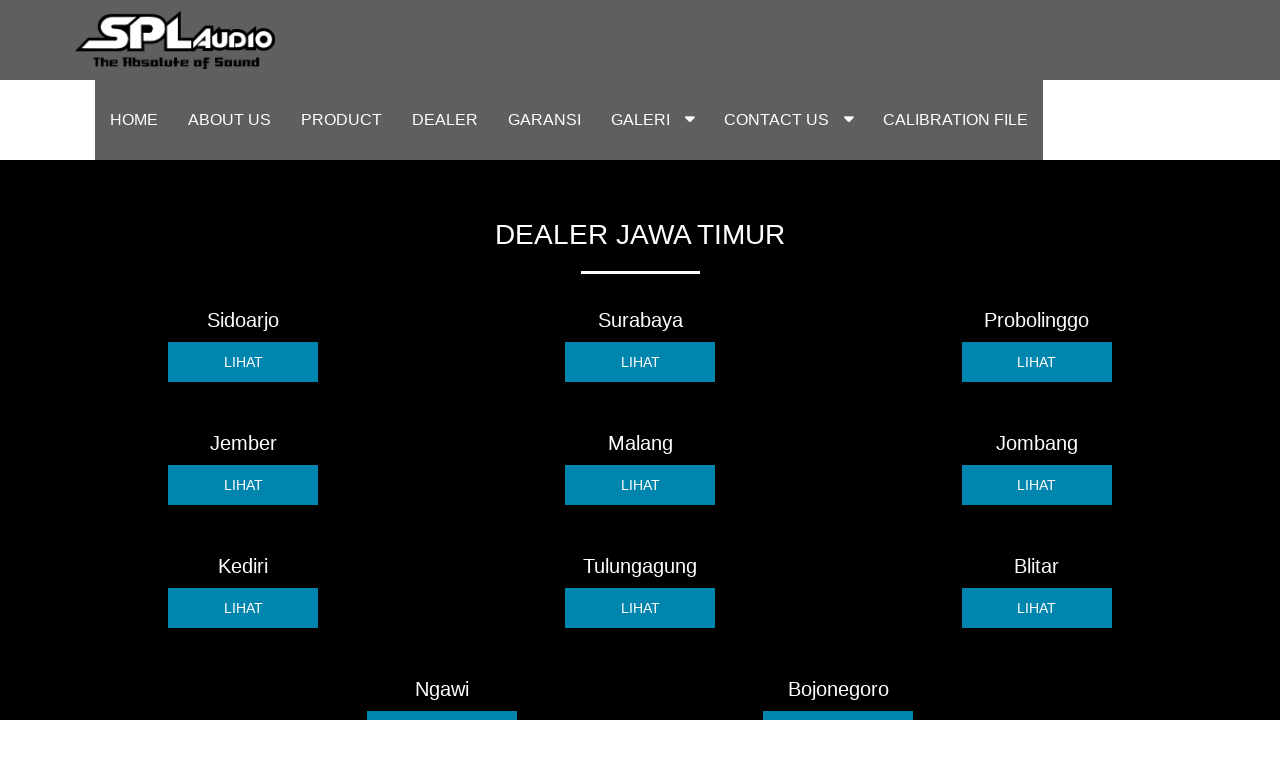

--- FILE ---
content_type: text/html; charset=UTF-8
request_url: https://splaudioprofessional.com/dealer/dealer-jawa-timur/
body_size: 48968
content:
<!DOCTYPE html>
<html class="no-js" lang="en-US">
<head>
<meta http-equiv="Content-Type" content="text/html; charset=UTF-8" />
<meta name="viewport" content="width=device-width, initial-scale=1, user-scalable=no">
<meta property="og:image" content="">
<title>Dealer Jawa Timur | SPL Audio Professional</title>
<link rel="Shortcut Icon" type="image/x-icon" href="" />
<link rel="alternate" type="application/rss+xml" title="SPL Audio Professional RSS Feed" href="https://splaudioprofessional.com/feed/" />
<link rel="alternate" type="application/atom+xml" title="SPL Audio Professional Atom Feed" href="https://splaudioprofessional.com/feed/atom/" />
<link rel="pingback" href="https://splaudioprofessional.com/xmlrpc.php" />
<meta name='robots' content='max-image-preview:large' />
<script type="text/javascript">
/* <![CDATA[ */
window._wpemojiSettings = {"baseUrl":"https:\/\/s.w.org\/images\/core\/emoji\/15.0.3\/72x72\/","ext":".png","svgUrl":"https:\/\/s.w.org\/images\/core\/emoji\/15.0.3\/svg\/","svgExt":".svg","source":{"concatemoji":"https:\/\/splaudioprofessional.com\/wp-includes\/js\/wp-emoji-release.min.js?ver=eb916979938d11d9d4972d843e21bfce"}};
/*! This file is auto-generated */
!function(i,n){var o,s,e;function c(e){try{var t={supportTests:e,timestamp:(new Date).valueOf()};sessionStorage.setItem(o,JSON.stringify(t))}catch(e){}}function p(e,t,n){e.clearRect(0,0,e.canvas.width,e.canvas.height),e.fillText(t,0,0);var t=new Uint32Array(e.getImageData(0,0,e.canvas.width,e.canvas.height).data),r=(e.clearRect(0,0,e.canvas.width,e.canvas.height),e.fillText(n,0,0),new Uint32Array(e.getImageData(0,0,e.canvas.width,e.canvas.height).data));return t.every(function(e,t){return e===r[t]})}function u(e,t,n){switch(t){case"flag":return n(e,"\ud83c\udff3\ufe0f\u200d\u26a7\ufe0f","\ud83c\udff3\ufe0f\u200b\u26a7\ufe0f")?!1:!n(e,"\ud83c\uddfa\ud83c\uddf3","\ud83c\uddfa\u200b\ud83c\uddf3")&&!n(e,"\ud83c\udff4\udb40\udc67\udb40\udc62\udb40\udc65\udb40\udc6e\udb40\udc67\udb40\udc7f","\ud83c\udff4\u200b\udb40\udc67\u200b\udb40\udc62\u200b\udb40\udc65\u200b\udb40\udc6e\u200b\udb40\udc67\u200b\udb40\udc7f");case"emoji":return!n(e,"\ud83d\udc26\u200d\u2b1b","\ud83d\udc26\u200b\u2b1b")}return!1}function f(e,t,n){var r="undefined"!=typeof WorkerGlobalScope&&self instanceof WorkerGlobalScope?new OffscreenCanvas(300,150):i.createElement("canvas"),a=r.getContext("2d",{willReadFrequently:!0}),o=(a.textBaseline="top",a.font="600 32px Arial",{});return e.forEach(function(e){o[e]=t(a,e,n)}),o}function t(e){var t=i.createElement("script");t.src=e,t.defer=!0,i.head.appendChild(t)}"undefined"!=typeof Promise&&(o="wpEmojiSettingsSupports",s=["flag","emoji"],n.supports={everything:!0,everythingExceptFlag:!0},e=new Promise(function(e){i.addEventListener("DOMContentLoaded",e,{once:!0})}),new Promise(function(t){var n=function(){try{var e=JSON.parse(sessionStorage.getItem(o));if("object"==typeof e&&"number"==typeof e.timestamp&&(new Date).valueOf()<e.timestamp+604800&&"object"==typeof e.supportTests)return e.supportTests}catch(e){}return null}();if(!n){if("undefined"!=typeof Worker&&"undefined"!=typeof OffscreenCanvas&&"undefined"!=typeof URL&&URL.createObjectURL&&"undefined"!=typeof Blob)try{var e="postMessage("+f.toString()+"("+[JSON.stringify(s),u.toString(),p.toString()].join(",")+"));",r=new Blob([e],{type:"text/javascript"}),a=new Worker(URL.createObjectURL(r),{name:"wpTestEmojiSupports"});return void(a.onmessage=function(e){c(n=e.data),a.terminate(),t(n)})}catch(e){}c(n=f(s,u,p))}t(n)}).then(function(e){for(var t in e)n.supports[t]=e[t],n.supports.everything=n.supports.everything&&n.supports[t],"flag"!==t&&(n.supports.everythingExceptFlag=n.supports.everythingExceptFlag&&n.supports[t]);n.supports.everythingExceptFlag=n.supports.everythingExceptFlag&&!n.supports.flag,n.DOMReady=!1,n.readyCallback=function(){n.DOMReady=!0}}).then(function(){return e}).then(function(){var e;n.supports.everything||(n.readyCallback(),(e=n.source||{}).concatemoji?t(e.concatemoji):e.wpemoji&&e.twemoji&&(t(e.twemoji),t(e.wpemoji)))}))}((window,document),window._wpemojiSettings);
/* ]]> */
</script>
<style id='wp-emoji-styles-inline-css' type='text/css'>

	img.wp-smiley, img.emoji {
		display: inline !important;
		border: none !important;
		box-shadow: none !important;
		height: 1em !important;
		width: 1em !important;
		margin: 0 0.07em !important;
		vertical-align: -0.1em !important;
		background: none !important;
		padding: 0 !important;
	}
</style>
<link rel='stylesheet' id='wp-block-library-css' href='https://splaudioprofessional.com/wp-includes/css/dist/block-library/style.min.css?ver=eb916979938d11d9d4972d843e21bfce' type='text/css' media='all' />
<style id='classic-theme-styles-inline-css' type='text/css'>
/*! This file is auto-generated */
.wp-block-button__link{color:#fff;background-color:#32373c;border-radius:9999px;box-shadow:none;text-decoration:none;padding:calc(.667em + 2px) calc(1.333em + 2px);font-size:1.125em}.wp-block-file__button{background:#32373c;color:#fff;text-decoration:none}
</style>
<style id='global-styles-inline-css' type='text/css'>
body{--wp--preset--color--black: #000000;--wp--preset--color--cyan-bluish-gray: #abb8c3;--wp--preset--color--white: #ffffff;--wp--preset--color--pale-pink: #f78da7;--wp--preset--color--vivid-red: #cf2e2e;--wp--preset--color--luminous-vivid-orange: #ff6900;--wp--preset--color--luminous-vivid-amber: #fcb900;--wp--preset--color--light-green-cyan: #7bdcb5;--wp--preset--color--vivid-green-cyan: #00d084;--wp--preset--color--pale-cyan-blue: #8ed1fc;--wp--preset--color--vivid-cyan-blue: #0693e3;--wp--preset--color--vivid-purple: #9b51e0;--wp--preset--gradient--vivid-cyan-blue-to-vivid-purple: linear-gradient(135deg,rgba(6,147,227,1) 0%,rgb(155,81,224) 100%);--wp--preset--gradient--light-green-cyan-to-vivid-green-cyan: linear-gradient(135deg,rgb(122,220,180) 0%,rgb(0,208,130) 100%);--wp--preset--gradient--luminous-vivid-amber-to-luminous-vivid-orange: linear-gradient(135deg,rgba(252,185,0,1) 0%,rgba(255,105,0,1) 100%);--wp--preset--gradient--luminous-vivid-orange-to-vivid-red: linear-gradient(135deg,rgba(255,105,0,1) 0%,rgb(207,46,46) 100%);--wp--preset--gradient--very-light-gray-to-cyan-bluish-gray: linear-gradient(135deg,rgb(238,238,238) 0%,rgb(169,184,195) 100%);--wp--preset--gradient--cool-to-warm-spectrum: linear-gradient(135deg,rgb(74,234,220) 0%,rgb(151,120,209) 20%,rgb(207,42,186) 40%,rgb(238,44,130) 60%,rgb(251,105,98) 80%,rgb(254,248,76) 100%);--wp--preset--gradient--blush-light-purple: linear-gradient(135deg,rgb(255,206,236) 0%,rgb(152,150,240) 100%);--wp--preset--gradient--blush-bordeaux: linear-gradient(135deg,rgb(254,205,165) 0%,rgb(254,45,45) 50%,rgb(107,0,62) 100%);--wp--preset--gradient--luminous-dusk: linear-gradient(135deg,rgb(255,203,112) 0%,rgb(199,81,192) 50%,rgb(65,88,208) 100%);--wp--preset--gradient--pale-ocean: linear-gradient(135deg,rgb(255,245,203) 0%,rgb(182,227,212) 50%,rgb(51,167,181) 100%);--wp--preset--gradient--electric-grass: linear-gradient(135deg,rgb(202,248,128) 0%,rgb(113,206,126) 100%);--wp--preset--gradient--midnight: linear-gradient(135deg,rgb(2,3,129) 0%,rgb(40,116,252) 100%);--wp--preset--font-size--small: 13px;--wp--preset--font-size--medium: 20px;--wp--preset--font-size--large: 36px;--wp--preset--font-size--x-large: 42px;--wp--preset--spacing--20: 0.44rem;--wp--preset--spacing--30: 0.67rem;--wp--preset--spacing--40: 1rem;--wp--preset--spacing--50: 1.5rem;--wp--preset--spacing--60: 2.25rem;--wp--preset--spacing--70: 3.38rem;--wp--preset--spacing--80: 5.06rem;--wp--preset--shadow--natural: 6px 6px 9px rgba(0, 0, 0, 0.2);--wp--preset--shadow--deep: 12px 12px 50px rgba(0, 0, 0, 0.4);--wp--preset--shadow--sharp: 6px 6px 0px rgba(0, 0, 0, 0.2);--wp--preset--shadow--outlined: 6px 6px 0px -3px rgba(255, 255, 255, 1), 6px 6px rgba(0, 0, 0, 1);--wp--preset--shadow--crisp: 6px 6px 0px rgba(0, 0, 0, 1);}:where(.is-layout-flex){gap: 0.5em;}:where(.is-layout-grid){gap: 0.5em;}body .is-layout-flex{display: flex;}body .is-layout-flex{flex-wrap: wrap;align-items: center;}body .is-layout-flex > *{margin: 0;}body .is-layout-grid{display: grid;}body .is-layout-grid > *{margin: 0;}:where(.wp-block-columns.is-layout-flex){gap: 2em;}:where(.wp-block-columns.is-layout-grid){gap: 2em;}:where(.wp-block-post-template.is-layout-flex){gap: 1.25em;}:where(.wp-block-post-template.is-layout-grid){gap: 1.25em;}.has-black-color{color: var(--wp--preset--color--black) !important;}.has-cyan-bluish-gray-color{color: var(--wp--preset--color--cyan-bluish-gray) !important;}.has-white-color{color: var(--wp--preset--color--white) !important;}.has-pale-pink-color{color: var(--wp--preset--color--pale-pink) !important;}.has-vivid-red-color{color: var(--wp--preset--color--vivid-red) !important;}.has-luminous-vivid-orange-color{color: var(--wp--preset--color--luminous-vivid-orange) !important;}.has-luminous-vivid-amber-color{color: var(--wp--preset--color--luminous-vivid-amber) !important;}.has-light-green-cyan-color{color: var(--wp--preset--color--light-green-cyan) !important;}.has-vivid-green-cyan-color{color: var(--wp--preset--color--vivid-green-cyan) !important;}.has-pale-cyan-blue-color{color: var(--wp--preset--color--pale-cyan-blue) !important;}.has-vivid-cyan-blue-color{color: var(--wp--preset--color--vivid-cyan-blue) !important;}.has-vivid-purple-color{color: var(--wp--preset--color--vivid-purple) !important;}.has-black-background-color{background-color: var(--wp--preset--color--black) !important;}.has-cyan-bluish-gray-background-color{background-color: var(--wp--preset--color--cyan-bluish-gray) !important;}.has-white-background-color{background-color: var(--wp--preset--color--white) !important;}.has-pale-pink-background-color{background-color: var(--wp--preset--color--pale-pink) !important;}.has-vivid-red-background-color{background-color: var(--wp--preset--color--vivid-red) !important;}.has-luminous-vivid-orange-background-color{background-color: var(--wp--preset--color--luminous-vivid-orange) !important;}.has-luminous-vivid-amber-background-color{background-color: var(--wp--preset--color--luminous-vivid-amber) !important;}.has-light-green-cyan-background-color{background-color: var(--wp--preset--color--light-green-cyan) !important;}.has-vivid-green-cyan-background-color{background-color: var(--wp--preset--color--vivid-green-cyan) !important;}.has-pale-cyan-blue-background-color{background-color: var(--wp--preset--color--pale-cyan-blue) !important;}.has-vivid-cyan-blue-background-color{background-color: var(--wp--preset--color--vivid-cyan-blue) !important;}.has-vivid-purple-background-color{background-color: var(--wp--preset--color--vivid-purple) !important;}.has-black-border-color{border-color: var(--wp--preset--color--black) !important;}.has-cyan-bluish-gray-border-color{border-color: var(--wp--preset--color--cyan-bluish-gray) !important;}.has-white-border-color{border-color: var(--wp--preset--color--white) !important;}.has-pale-pink-border-color{border-color: var(--wp--preset--color--pale-pink) !important;}.has-vivid-red-border-color{border-color: var(--wp--preset--color--vivid-red) !important;}.has-luminous-vivid-orange-border-color{border-color: var(--wp--preset--color--luminous-vivid-orange) !important;}.has-luminous-vivid-amber-border-color{border-color: var(--wp--preset--color--luminous-vivid-amber) !important;}.has-light-green-cyan-border-color{border-color: var(--wp--preset--color--light-green-cyan) !important;}.has-vivid-green-cyan-border-color{border-color: var(--wp--preset--color--vivid-green-cyan) !important;}.has-pale-cyan-blue-border-color{border-color: var(--wp--preset--color--pale-cyan-blue) !important;}.has-vivid-cyan-blue-border-color{border-color: var(--wp--preset--color--vivid-cyan-blue) !important;}.has-vivid-purple-border-color{border-color: var(--wp--preset--color--vivid-purple) !important;}.has-vivid-cyan-blue-to-vivid-purple-gradient-background{background: var(--wp--preset--gradient--vivid-cyan-blue-to-vivid-purple) !important;}.has-light-green-cyan-to-vivid-green-cyan-gradient-background{background: var(--wp--preset--gradient--light-green-cyan-to-vivid-green-cyan) !important;}.has-luminous-vivid-amber-to-luminous-vivid-orange-gradient-background{background: var(--wp--preset--gradient--luminous-vivid-amber-to-luminous-vivid-orange) !important;}.has-luminous-vivid-orange-to-vivid-red-gradient-background{background: var(--wp--preset--gradient--luminous-vivid-orange-to-vivid-red) !important;}.has-very-light-gray-to-cyan-bluish-gray-gradient-background{background: var(--wp--preset--gradient--very-light-gray-to-cyan-bluish-gray) !important;}.has-cool-to-warm-spectrum-gradient-background{background: var(--wp--preset--gradient--cool-to-warm-spectrum) !important;}.has-blush-light-purple-gradient-background{background: var(--wp--preset--gradient--blush-light-purple) !important;}.has-blush-bordeaux-gradient-background{background: var(--wp--preset--gradient--blush-bordeaux) !important;}.has-luminous-dusk-gradient-background{background: var(--wp--preset--gradient--luminous-dusk) !important;}.has-pale-ocean-gradient-background{background: var(--wp--preset--gradient--pale-ocean) !important;}.has-electric-grass-gradient-background{background: var(--wp--preset--gradient--electric-grass) !important;}.has-midnight-gradient-background{background: var(--wp--preset--gradient--midnight) !important;}.has-small-font-size{font-size: var(--wp--preset--font-size--small) !important;}.has-medium-font-size{font-size: var(--wp--preset--font-size--medium) !important;}.has-large-font-size{font-size: var(--wp--preset--font-size--large) !important;}.has-x-large-font-size{font-size: var(--wp--preset--font-size--x-large) !important;}
.wp-block-navigation a:where(:not(.wp-element-button)){color: inherit;}
:where(.wp-block-post-template.is-layout-flex){gap: 1.25em;}:where(.wp-block-post-template.is-layout-grid){gap: 1.25em;}
:where(.wp-block-columns.is-layout-flex){gap: 2em;}:where(.wp-block-columns.is-layout-grid){gap: 2em;}
.wp-block-pullquote{font-size: 1.5em;line-height: 1.6;}
</style>
<link rel='stylesheet' id='contact-form-7-css' href='https://splaudioprofessional.com/wp-content/plugins/contact-form-7/includes/css/styles.css?ver=5.9.3' type='text/css' media='all' />
<link rel='stylesheet' id='wpsm_tabs_r-font-awesome-front-css' href='https://splaudioprofessional.com/wp-content/plugins/tabs-responsive/assets/css/font-awesome/css/font-awesome.min.css?ver=eb916979938d11d9d4972d843e21bfce' type='text/css' media='all' />
<link rel='stylesheet' id='wpsm_tabs_r_bootstrap-front-css' href='https://splaudioprofessional.com/wp-content/plugins/tabs-responsive/assets/css/bootstrap-front.css?ver=eb916979938d11d9d4972d843e21bfce' type='text/css' media='all' />
<link rel='stylesheet' id='wpsm_tabs_r_animate-css' href='https://splaudioprofessional.com/wp-content/plugins/tabs-responsive/assets/css/animate.css?ver=eb916979938d11d9d4972d843e21bfce' type='text/css' media='all' />
<link rel='stylesheet' id='frontend-style-css' href='https://splaudioprofessional.com/wp-content/themes/sakacompany/style.css?ver=eb916979938d11d9d4972d843e21bfce' type='text/css' media='all' />
<link rel='stylesheet' id='font-awesome-css' href='https://splaudioprofessional.com/wp-content/themes/sakacompany/css/font-awesome.min.css?ver=eb916979938d11d9d4972d843e21bfce' type='text/css' media='all' />
<link rel='stylesheet' id='social-font-css' href='https://splaudioprofessional.com/wp-content/themes/sakacompany/css/social-font.css?ver=eb916979938d11d9d4972d843e21bfce' type='text/css' media='all' />
<link rel='stylesheet' id='base-css' href='https://splaudioprofessional.com/wp-content/themes/sakacompany/css/base.css?ver=eb916979938d11d9d4972d843e21bfce' type='text/css' media='all' />
<link rel='stylesheet' id='layout-css' href='https://splaudioprofessional.com/wp-content/themes/sakacompany/css/layout.css?ver=eb916979938d11d9d4972d843e21bfce' type='text/css' media='all' />
<link rel='stylesheet' id='comments-css' href='https://splaudioprofessional.com/wp-content/themes/sakacompany/css/comments.css?ver=eb916979938d11d9d4972d843e21bfce' type='text/css' media='all' />
<link rel='stylesheet' id='responsive-css' href='https://splaudioprofessional.com/wp-content/themes/sakacompany/css/responsive.css?ver=eb916979938d11d9d4972d843e21bfce' type='text/css' media='all' />
<link rel='stylesheet' id='bootstrap-css' href='https://splaudioprofessional.com/wp-content/themes/sakacompany/css/bootstrap.min.css?ver=eb916979938d11d9d4972d843e21bfce' type='text/css' media='all' />
<link rel='stylesheet' id='nivo-slider-css' href='https://splaudioprofessional.com/wp-content/themes/sakacompany/css/nivo-slider.css?ver=eb916979938d11d9d4972d843e21bfce' type='text/css' media='all' />
<link rel='stylesheet' id='mmenu-css' href='https://splaudioprofessional.com/wp-content/themes/sakacompany/css/jquery.mmenu.css?ver=eb916979938d11d9d4972d843e21bfce' type='text/css' media='all' />
<link rel='stylesheet' id='jquery-ui-css' href='https://splaudioprofessional.com/wp-content/themes/sakacompany/css/jquery-ui.css?ver=eb916979938d11d9d4972d843e21bfce' type='text/css' media='all' />
<link rel='stylesheet' id='fotorama-css' href='https://splaudioprofessional.com/wp-content/themes/sakacompany/css/fotorama.css?ver=eb916979938d11d9d4972d843e21bfce' type='text/css' media='all' />
<link rel='stylesheet' id='ekko-lightbox-css' href='https://splaudioprofessional.com/wp-content/themes/sakacompany/css/ekko-lightbox.min.css?ver=eb916979938d11d9d4972d843e21bfce' type='text/css' media='all' />
<link rel='stylesheet' id='slick-css' href='https://splaudioprofessional.com/wp-content/themes/sakacompany/css/slick.css?ver=eb916979938d11d9d4972d843e21bfce' type='text/css' media='all' />
<link rel='stylesheet' id='slick-theme-css' href='https://splaudioprofessional.com/wp-content/themes/sakacompany/css/slick-theme.css?ver=eb916979938d11d9d4972d843e21bfce' type='text/css' media='all' />
<link rel='stylesheet' id='custom-css' href='https://splaudioprofessional.com/wp-content/themes/sakacompany/css/custom.css?ver=eb916979938d11d9d4972d843e21bfce' type='text/css' media='all' />
<script type="text/javascript" src="https://splaudioprofessional.com/wp-includes/js/jquery/jquery.min.js?ver=3.7.1" id="jquery-core-js"></script>
<script type="text/javascript" src="https://splaudioprofessional.com/wp-includes/js/jquery/jquery-migrate.min.js?ver=3.4.1" id="jquery-migrate-js"></script>
<link rel="https://api.w.org/" href="https://splaudioprofessional.com/wp-json/" /><link rel="alternate" type="application/json" href="https://splaudioprofessional.com/wp-json/wp/v2/pages/212" /><link rel="EditURI" type="application/rsd+xml" title="RSD" href="https://splaudioprofessional.com/xmlrpc.php?rsd" />

<link rel="canonical" href="https://splaudioprofessional.com/dealer/dealer-jawa-timur/" />
<link rel='shortlink' href='https://splaudioprofessional.com/?p=212' />
<link rel="alternate" type="application/json+oembed" href="https://splaudioprofessional.com/wp-json/oembed/1.0/embed?url=https%3A%2F%2Fsplaudioprofessional.com%2Fdealer%2Fdealer-jawa-timur%2F" />
<link rel="alternate" type="text/xml+oembed" href="https://splaudioprofessional.com/wp-json/oembed/1.0/embed?url=https%3A%2F%2Fsplaudioprofessional.com%2Fdealer%2Fdealer-jawa-timur%2F&#038;format=xml" />
<meta name="generator" content="Redux 4.4.16" /><link rel="Shortcut Icon" type="image/x-icon" href="https://splaudioprofessional.com/wp-content/uploads/2023/06/spl-favicon.png" /><style type="text/css">.whyus h2.item-title {
    color: white;
}
.kolom .column-image {
    width: 75%;
    margin: auto;
}

.post-button a {
    background: #0085ae !important;
    color: white;
}
.post-button a:hover {
    background: #04abe3 !important;
}

.su-tabs { background: unset !important; }
.su-tabs-nav span {
    background: #e6e6e6;
    font-size: 14px !important;
    padding: 15px 18px 15px 18px !important;
    margin-right: 0 !important;
    border-radius: 0 !important;
}

.whyus img {
    width: 40%;
}

.column-button a {
    background: #0085ae !important;
    border: none !important;
    color: #fff !important;
}
.column-button a:hover {
    background: #04abe3 !important;
}

.post-style {
    margin-top: 5%;
}
h1.post-title {
    text-align: center;
    font-size: 30px;
    font-weight: 700;
    color: black;
}
.dealer .post-thumb {
    display: none;
}

.related-post {
    display: none;
}

.custom-calibration { display: flex; flex-wrap: wrap; }
.calibration-column { width: 50%; padding: 4px 10px; }
.calibration-column input.wpcf7-form-control.wpcf7-date.wpcf7-validates-as-date { width: 100%; padding: 6px; border: solid 1px #eaeaea; background: #f7f7f7; }
.custom-calibration p.aiowps-captcha.hide-when-displaying-tfa-input { width: 100%; padding: 4px 10px; }
.custom-calibration .aiowps-captcha-equation.hide-when-displaying-tfa-input { width: 100%; padding: 4px 10px; }
.custom-calibration input.wpcf7-form-control.wpcf7-submit.has-spinner { width: 85%; margin: 4px 10px; padding: 10px 30px; border: unset; background: #1a1a1a; color: #fff; transition: 0.3s ease-out; }
.custom-calibration input.wpcf7-form-control.wpcf7-submit.has-spinner:hover { background: #5f5f5f; color: #fff; }


.footer section#recent-posts-3 h3 {
    display: none;
}
.footer p {
    margin-bottom: 0 !important;
}
.footer p img {
    margin: 0 !important;
}
.footer h4 {
    color: black;
}

.dealer h2.item-title {
    color: #fff;
}

.page-id-10 .column-button a {
    width: 30% !important;
}

@media(max-width: 768px){
    .custom-calibration { display: block; }
    .calibration-column { width: 100%; padding: 4px; }
    .calibration-column input.wpcf7-form-control.wpcf7-date.wpcf7-validates-as-date { width: 100%; padding: 6px; border: solid 1px #eaeaea; background: #f7f7f7; }
    .custom-calibration p.aiowps-captcha.hide-when-displaying-tfa-input { width: 100%; padding: 4px; }
    .custom-calibration .aiowps-captcha-equation.hide-when-displaying-tfa-input { width: 100%; padding: 4px; }
    .custom-calibration input.wpcf7-form-control.wpcf7-submit.has-spinner { width: 100%; margin: 4px; padding: 10px 30px; border: unset; background: #1a1a1a; color: #fff; transition: 0.3s ease-out; }
    .custom-calibration input.wpcf7-form-control.wpcf7-submit.has-spinner:hover { background: #5f5f5f; color: #fff; }
}

@media(max-width: 991px){
    hr.style-line-1 {
        width: 15% !important;
    }
}.menu li li a, .menu ul ul, .menu li li li a {width:215px;}.header-info .social-media, .action-bar .social-media, .menu-side .social-media { width:170px;}.action-bar { background:#000; }.action-bar .contact-action .phone, .action-bar .contact-action .phone a, .action-bar .contact-action .email, .action-bar .contact-action .email a, .action-bar .social-media li .social-icon { color:#ccc;}.action-bar .contact-action .phone a:hover, .action-bar .contact-action .email a:hover, .action-bar .social-media li .social-icon:hover {color:#fff; }.header { background:#0a0a0a;}.nav-wrapper, .menu ul, .menu li , .mm-menu, .menu ul ul { background:#5f5f5f; }.menu li.current-menu-item a, .menu li.current-menu-ancestor a { color:#ffffff; }.menu li a, .mm-menu, .mm-navbar a { color:#ffffff; }.mm-menu .mm-btn:after { border-color:#ffffff; }.menu li:hover { background-color:#3d3d3d;}.menu li a:hover {color:#ffffff;}.menu li li {background:#5f5f5f;}.menu li li a {color:#ffffff;}.menu li li:hover {background-color:#3d3d3d;}.menu li li a:hover {color:#ffffff;}.bookingform input[type="submit"], .bookingform button, .saka-btn, .property-price .price-cicilan, .datepicker td.active:hover, .datepicker td.active:hover:hover, .datepicker td.active:focus, .datepicker td.active:hover:focus, .datepicker td.active:active, .datepicker td.active:hover:active, .datepicker td.active.active, .datepicker td.active:hover.active, .datepicker td.active.disabled, .datepicker td.active:hover.disabled, .datepicker td.active[disabled], .datepicker td.active:hover[disabled] { background:#0085ae; border:none; }.bookingform input[type="submit"]:hover, .bookingform button:hover, .saka-btn:hover { background:#04abe3; }.bookingform input[type="submit"], .bookingform button, .saka-btn, .property-price .price-cicilan, .datepicker td.active:hover, .datepicker td.active:hover:hover, .datepicker td.active:focus, .datepicker td.active:hover:focus, .datepicker td.active:active, .datepicker td.active:hover:active, .datepicker td.active.active, .datepicker td.active:hover.active, .datepicker td.active.disabled, .datepicker td.active:hover.disabled, .datepicker td.active[disabled], .datepicker td.active:hover[disabled] { color:#ffffff; }.footer, .scrollup {background:#5f5f5f;}.footer-section h3, .footer-section .widget h3 {color:#0a0a0a;}.footer-section .widget a, .footer-section-widget a, .footer-section .widget-date, .scrollup {color:#0a0a0a !important;}.footer-section .widget a:hover, .footer-section-widget a:hover {color:#000000 !important;}.footer-section .widget a:hover, .footer-section-widget a:hover {text-decoration:none;}.footer-wrapper.layout-full-width .container {width:960px;}.post-entry ul li:before{content:"\f101"}.sidebar .widget ul li:before{content:"\f101"}.footer-section .widget ul li:before, .footer-section-widget ul li:before{content:"\f101"}.layout-boxed { max-width:960px; width:960px; }.layout-full-width .container { width:calc(100% - 90px); }.header-aside-2 .header-info-wrapper, .header-aside-1 .logo{ height:150px; }.header-aside-1 .logo { width:200px; }.nav-menu .logo .logo-item { width:200px; }.nav-menu .logo { height:80px; }.nav-wrapper, .menu li a, .nav-menu-mobile .mobile-menu .nav-toggle { height:80px; }.item-column {}.aside { display:block; float:right; }.section { float:left; }.sidebar .widget h3 { text-align:left; }.widget .social-media {width:250px;}</style><style type="text/css">.section-1.frontend-column {background-color:#000000;}.section-1 .item-column { padding-top:40px;padding-bottom:50px;}.section-1 .section-background-tranparent { display:none; }.section-1-item-2.builder-line .style-line-1 {border-color: #ffffff; width:10%; border-width:3px;}.section-1-item-2.builder-line .style-line-2 {border-color: #ffffff; width:10%; border-width:3px;}.section-1-item-2.builder-line .style-line-3 {border-color: #ffffff; width:10%; border-width:3px;}.section-1-item-2.builder-line .style-line-4 {border-color: #ffffff; width:10%; border-width:3px;}.section-1-item-2.builder-line .style-line-5 {background-image: -webkit-linear-gradient(left, #f0f0f0, #ffffff, #f0f0f0); background-image: -webkit-linear-gradient(left, #f0f0f0, #ffffff, #f0f0f0); background-image: -moz-linear-gradient(left, #f0f0f0, #ffffff, #f0f0f0); background-image: -ms-linear-gradient(left, #f0f0f0, #ffffff, #f0f0f0); background-image: -o-linear-gradient(left, #f0f0f0, #ffffff, #f0f0f0); width:10%;}.section-1-item-2.builder-line .style-line-6 {background: linear-gradient(-135deg, rgba(255, 255, 255, 0) 5px, transparent 0) 0 5px, linear-gradient(135deg, rgba(255, 255, 255, 0.02) 5px, #ffffff 0) 0 5px; background-position: left bottom; background-repeat: repeat-x; background-size: 30px 1px; width:10%;}.section-1-item-2.builder-line .style-line-7 {background-image: -webkit-linear-gradient(left, #f0f0f0, #ffffff, #f0f0f0); background-image: -webkit-linear-gradient(left, #f0f0f0, #ffffff, #f0f0f0); background-image: -moz-linear-gradient(left, #f0f0f0, #ffffff, #f0f0f0); background-image: -ms-linear-gradient(left, #f0f0f0, #ffffff, #f0f0f0); background-image: -o-linear-gradient(left, #f0f0f0, #ffffff, #f0f0f0); width:10%;}</style><link rel="icon" href="https://splaudioprofessional.com/wp-content/uploads/2023/06/cropped-spl-favicon-32x32.png" sizes="32x32" />
<link rel="icon" href="https://splaudioprofessional.com/wp-content/uploads/2023/06/cropped-spl-favicon-192x192.png" sizes="192x192" />
<link rel="apple-touch-icon" href="https://splaudioprofessional.com/wp-content/uploads/2023/06/cropped-spl-favicon-180x180.png" />
<meta name="msapplication-TileImage" content="https://splaudioprofessional.com/wp-content/uploads/2023/06/cropped-spl-favicon-270x270.png" />
</head>
<body class="page-template-default page page-id-212 page-child parent-pageid-173">
<div id="wrapper" class="wrapper">
<nav class="nav-container layout-full-width ">
    <div class="nav-wrapper content_animate slide">
        <div class="container">    
            <div class="col-md-12">
                <div class="visible-md visible-lg nav-menu menu-classic">
                                              <div class="logo">
                            <a rel="home" href="https://splaudioprofessional.com/">
                                <div class="logo-item"><img src="https://splaudioprofessional.com/wp-content/uploads/2021/08/LOGO-SPL-Audio.png" alt="Logo"></div>                            </a>
                        </div><!-- .logo -->
                                          <div class="primary-menu-container"><ul id="menu" class="menu"><li id="menu-item-84" class="menu-item menu-item-type-post_type menu-item-object-page menu-item-home menu-item-84 one-page-menu"><a href="https://splaudioprofessional.com/"><span>HOME</span></a></li>
<li id="menu-item-158" class="menu-item menu-item-type-post_type menu-item-object-page menu-item-158 one-page-menu"><a href="https://splaudioprofessional.com/about/"><span>ABOUT US</span></a></li>
<li id="menu-item-159" class="menu-item menu-item-type-post_type menu-item-object-page menu-item-159 one-page-menu"><a href="https://splaudioprofessional.com/product/"><span>PRODUCT</span></a></li>
<li id="menu-item-234" class="menu-item menu-item-type-post_type menu-item-object-page current-page-ancestor menu-item-234 one-page-menu"><a href="https://splaudioprofessional.com/dealer/"><span>DEALER</span></a></li>
<li id="menu-item-161" class="menu-item menu-item-type-post_type menu-item-object-page menu-item-161 one-page-menu"><a href="https://splaudioprofessional.com/garansi/"><span>GARANSI</span></a></li>
<li id="menu-item-162" class="menu-item menu-item-type-custom menu-item-object-custom menu-item-has-children menu-item-162 one-page-menu"><a href="#"><span>GALERI<b class="arrow"></b></span></a>
<ul class="sub-menu">
	<li id="menu-item-164" class="menu-item menu-item-type-post_type menu-item-object-page menu-item-164 one-page-menu"><a href="https://splaudioprofessional.com/galeri-foto/"><span>GALERI FOTO</span></a></li>
	<li id="menu-item-163" class="menu-item menu-item-type-post_type menu-item-object-page menu-item-163 one-page-menu"><a href="https://splaudioprofessional.com/galeri-video/"><span>GALERI VIDEO</span></a></li>
</ul>
</li>
<li id="menu-item-169" class="menu-item menu-item-type-post_type menu-item-object-page menu-item-has-children menu-item-169 one-page-menu"><a href="https://splaudioprofessional.com/contact-us/"><span>CONTACT US<b class="arrow"></b></span></a>
<ul class="sub-menu">
	<li id="menu-item-486" class="menu-item menu-item-type-taxonomy menu-item-object-category menu-item-486 one-page-menu"><a href="https://splaudioprofessional.com/category/blog/"><span>BLOG</span></a></li>
</ul>
</li>
<li id="menu-item-7525" class="menu-item menu-item-type-post_type menu-item-object-page menu-item-7525 one-page-menu"><a href="https://splaudioprofessional.com/calibration-file/"><span>CALIBRATION FILE</span></a></li>
</ul></div>	                <div class="clear"></div>      
                </div><!-- .visible-md .visible-lg -->
                
                <nav class="visible-xs visible-sm nav-menu nav-menu-mobile">
                    <a href="#nav-menu" class="mobile-menu "><div class="nav-toggle">Menu</div></a>
                     
                    <aside id="nav-menu">
                        <div class="menu-mobile"><ul id="menu-primary-menu" class="menu-mobile"><li class="menu-item menu-item-type-post_type menu-item-object-page menu-item-home menu-item-84 one-page-menu"><a href="https://splaudioprofessional.com/">HOME</a></li>
<li class="menu-item menu-item-type-post_type menu-item-object-page menu-item-158 one-page-menu"><a href="https://splaudioprofessional.com/about/">ABOUT US</a></li>
<li class="menu-item menu-item-type-post_type menu-item-object-page menu-item-159 one-page-menu"><a href="https://splaudioprofessional.com/product/">PRODUCT</a></li>
<li class="menu-item menu-item-type-post_type menu-item-object-page current-page-ancestor menu-item-234 one-page-menu"><a href="https://splaudioprofessional.com/dealer/">DEALER</a></li>
<li class="menu-item menu-item-type-post_type menu-item-object-page menu-item-161 one-page-menu"><a href="https://splaudioprofessional.com/garansi/">GARANSI</a></li>
<li class="menu-item menu-item-type-custom menu-item-object-custom menu-item-has-children menu-item-162 one-page-menu"><a href="#">GALERI</a>
<ul class="sub-menu">
	<li class="menu-item menu-item-type-post_type menu-item-object-page menu-item-164 one-page-menu"><a href="https://splaudioprofessional.com/galeri-foto/">GALERI FOTO</a></li>
	<li class="menu-item menu-item-type-post_type menu-item-object-page menu-item-163 one-page-menu"><a href="https://splaudioprofessional.com/galeri-video/">GALERI VIDEO</a></li>
</ul>
</li>
<li class="menu-item menu-item-type-post_type menu-item-object-page menu-item-has-children menu-item-169 one-page-menu"><a href="https://splaudioprofessional.com/contact-us/">CONTACT US</a>
<ul class="sub-menu">
	<li class="menu-item menu-item-type-taxonomy menu-item-object-category menu-item-486 one-page-menu"><a href="https://splaudioprofessional.com/category/blog/">BLOG</a></li>
</ul>
</li>
<li class="menu-item menu-item-type-post_type menu-item-object-page menu-item-7525 one-page-menu"><a href="https://splaudioprofessional.com/calibration-file/">CALIBRATION FILE</a></li>
 </ul></div>                    </aside><!-- .dropdown -->
                </nav><!-- .visible-xs .visible-sm -->  
            </div><!-- .col-md-8 -->  
    </div>    
</nav>
<div class="wrap-container layout-full-width">
    <script type="text/javascript">
		jQuery(function($) {
			$(window).load(function() {
				$('#general_slider').nivoSlider({
					effect: 'fade',
					animSpeed: 500,
					pauseTime: 3000,
					controlNav: false,
					directionNav: false,
					prevText: '',
					nextText: '',
				});
			});			
		});
	</script>
	            <div class="wrapper-content no-sidebar post-212 page type-page status-publish hentry" id="post-212">
            <section class="col-md-12 section page">
                                                     <div class="content-section-column-class"><div  class="section-1 frontend-column "><div class="section-background-tranparent"></div><div class="container item-column"><div class="section-1-item-1 builder-editor  ">
			<div class="editor-content builder-entry"><h1 style="text-align: center;"><span style="color: #ffffff;">DEALER JAWA TIMUR</span></h1>
</div>
		</div><div class="section-1-item-2 builder-line "><hr class="style-line-1"></div>	<div class="section-1-item-3 builder-column dealer"><div class="row row-first"><article class="col-md-4 col-sm-4 post-wrap column-post-title-in-content-center"><div class="column-post-1 column-entry"><div class="column-center style-6"><div class="column-content-wrapper"><h2 class="item-title">Sidoarjo</h2><div class="column-content builder-entry"></div><div class="column-button"><a href="https://splaudioprofessional.com/sidoarjo/">LIHAT</a></div></div>
		</div><div class="clear"></div></div></article><article class="col-md-4 col-sm-4 post-wrap column-post-title-in-content-center"><div class="column-post-2 column-entry"><div class="column-center style-6"><div class="column-content-wrapper"><h2 class="item-title">Surabaya</h2><div class="column-content builder-entry"></div><div class="column-button"><a href="https://splaudioprofessional.com/surabaya/">LIHAT</a></div></div>
		</div><div class="clear"></div></div></article><article class="col-md-4 col-sm-4 post-wrap column-post-title-in-content-center"><div class="column-post-3 column-entry"><div class="column-center style-6"><div class="column-content-wrapper"><h2 class="item-title">Probolinggo</h2><div class="column-content builder-entry"></div><div class="column-button"><a href="https://splaudioprofessional.com/probolinggo/">LIHAT</a></div></div>
		</div><div class="clear"></div></div></article></div><div class="row"><article class="col-md-4 col-sm-4 post-wrap column-post-title-in-content-center"><div class="column-post-4 column-entry"><div class="column-center style-6"><div class="column-content-wrapper"><h2 class="item-title">Jember</h2><div class="column-content builder-entry"></div><div class="column-button"><a href="https://splaudioprofessional.com/jember/">LIHAT</a></div></div>
		</div><div class="clear"></div></div></article><article class="col-md-4 col-sm-4 post-wrap column-post-title-in-content-center"><div class="column-post-5 column-entry"><div class="column-center style-6"><div class="column-content-wrapper"><h2 class="item-title">Malang</h2><div class="column-content builder-entry"></div><div class="column-button"><a href="https://splaudioprofessional.com/malang/">LIHAT</a></div></div>
		</div><div class="clear"></div></div></article><article class="col-md-4 col-sm-4 post-wrap column-post-title-in-content-center"><div class="column-post-6 column-entry"><div class="column-center style-6"><div class="column-content-wrapper"><h2 class="item-title">Jombang</h2><div class="column-content builder-entry"></div><div class="column-button"><a href="https://splaudioprofessional.com/jombang/">LIHAT</a></div></div>
		</div><div class="clear"></div></div></article></div><div class="row"><article class="col-md-4 col-sm-4 post-wrap column-post-title-in-content-center"><div class="column-post-7 column-entry"><div class="column-center style-6"><div class="column-content-wrapper"><h2 class="item-title">Kediri</h2><div class="column-content builder-entry"></div><div class="column-button"><a href="https://splaudioprofessional.com/kediri/">LIHAT</a></div></div>
		</div><div class="clear"></div></div></article><article class="col-md-4 col-sm-4 post-wrap column-post-title-in-content-center"><div class="column-post-8 column-entry"><div class="column-center style-6"><div class="column-content-wrapper"><h2 class="item-title">Tulungagung</h2><div class="column-content builder-entry"></div><div class="column-button"><a href="https://splaudioprofessional.com/tulungagung/">LIHAT</a></div></div>
		</div><div class="clear"></div></div></article><article class="col-md-4 col-sm-4 post-wrap column-post-title-in-content-center"><div class="column-post-9 column-entry"><div class="column-center style-6"><div class="column-content-wrapper"><h2 class="item-title">Blitar</h2><div class="column-content builder-entry"></div><div class="column-button"><a href="https://splaudioprofessional.com/blitar/">LIHAT</a></div></div>
		</div><div class="clear"></div></div></article></div><div class="row"><article class="col-md-4 col-sm-4 post-wrap column-post-title-in-content-center"><div class="column-post-10 column-entry"><div class="column-center style-6"><div class="column-content-wrapper"><h2 class="item-title">Ngawi</h2><div class="column-content builder-entry"></div><div class="column-button"><a href="https://splaudioprofessional.com/ngawi/">LIHAT</a></div></div>
		</div><div class="clear"></div></div></article><article class="col-md-4 col-sm-4 post-wrap column-post-title-in-content-center"><div class="column-post-11 column-entry"><div class="column-center style-6"><div class="column-content-wrapper"><h2 class="item-title">Bojonegoro</h2><div class="column-content builder-entry"></div><div class="column-button"><a href="https://splaudioprofessional.com/bojonegoro/">LIHAT</a></div></div>
		</div><div class="clear"></div></div></article></div><div class="clear"></div></div></div></div>                            </section><!-- .section_class --> 
                    <div class="clear"></div>
    </div><!-- .content -->
    </div><!-- .wrap-container -->
<a href="#" class="scrollup"><i class="fa fa-angle-up"></i></a>
<footer class="footer-wrapper layout-full-width">
	<div class="footer">
    <div class="container">
        <div class="row box-footer">
            <div class="col-sm-4 footer-section">
                <section id="text-2" class="widget widget_text">			<div class="textwidget"><p>&nbsp;</p>
<p><img loading="lazy" decoding="async" class="size-medium wp-image-5325 aligncenter" src="https://splaudioprofessional.com/wp-content/uploads/2021/08/LOGO-SPL-Audio-300x87.png" alt="" width="300" height="87" srcset="https://splaudioprofessional.com/wp-content/uploads/2021/08/LOGO-SPL-Audio-300x87.png 300w, https://splaudioprofessional.com/wp-content/uploads/2021/08/LOGO-SPL-Audio-1024x298.png 1024w, https://splaudioprofessional.com/wp-content/uploads/2021/08/LOGO-SPL-Audio-768x223.png 768w, https://splaudioprofessional.com/wp-content/uploads/2021/08/LOGO-SPL-Audio-1536x447.png 1536w, https://splaudioprofessional.com/wp-content/uploads/2021/08/LOGO-SPL-Audio-2048x596.png 2048w" sizes="(max-width: 300px) 100vw, 300px" /></p>
<p>&nbsp;</p>
</div>
		</section><section id="block-2" class="widget widget_block">
<h4 class="has-text-align-center wp-block-heading"><strong>Sound System Professional Equipment. Line Array, Subwoofer, Power, Mixer, Equalizer, Loud Speaker Management, Etc.</strong></h4>
</section>                
            </div><!-- .footer-section -->
            <div class="col-sm-4 footer-section">
                <section id="block-3" class="widget widget_block">
<h3 class="wp-block-heading"><strong>BLOG</strong></h3>
</section>            </div><!-- .footer-section -->
            <div class="col-sm-4 footer-section">
                <section id="block-4" class="widget widget_block">
<h3 class="wp-block-heading"><strong>STAY CONNECTED</strong></h3>
</section><section id="text-3" class="widget widget_text">			<div class="textwidget"><table>
<tbody>
<tr>
<th><img loading="lazy" decoding="async" class="alignnone wp-image-5334" src="https://splaudioprofessional.com/wp-content/uploads/2021/08/phone-new.png" alt="" width="100" height="100" srcset="https://splaudioprofessional.com/wp-content/uploads/2021/08/phone-new.png 256w, https://splaudioprofessional.com/wp-content/uploads/2021/08/phone-new-150x150.png 150w" sizes="(max-width: 100px) 100vw, 100px" /></th>
<th>:</th>
<th><a href="tel:+6282225300703">+6282225300703</a></th>
</tr>
<tr>
<th></th>
<th></th>
<th><a href="tel:+6282225300703">+6282225300703</a></th>
</tr>
<tr>
<th><img loading="lazy" decoding="async" class="alignnone wp-image-5333" src="https://splaudioprofessional.com/wp-content/uploads/2021/08/instagram-new.png" alt="" width="100" height="100" srcset="https://splaudioprofessional.com/wp-content/uploads/2021/08/instagram-new.png 256w, https://splaudioprofessional.com/wp-content/uploads/2021/08/instagram-new-150x150.png 150w" sizes="(max-width: 100px) 100vw, 100px" /></th>
<th>:</th>
<th><a href="https://www.instagram.com/splaudioprofessional/">@splaudioprofessional</a></th>
</tr>
<tr>
<th><img loading="lazy" decoding="async" class="alignnone wp-image-5332" src="https://splaudioprofessional.com/wp-content/uploads/2021/08/youtube-new.png" alt="" width="100" height="100" srcset="https://splaudioprofessional.com/wp-content/uploads/2021/08/youtube-new.png 256w, https://splaudioprofessional.com/wp-content/uploads/2021/08/youtube-new-150x150.png 150w" sizes="(max-width: 100px) 100vw, 100px" /></th>
<th>:</th>
<th><a href="https://www.youtube.com/channel/UCogao141sD6DBFx5RuvY3EA">SPL Audio Professional Sound System</a></th>
</tr>
</tbody>
</table>
</div>
		</section>            </div><!-- .footer-section -->
             <div class="col-sm-4 footer-section">
                            </div><!-- .footer-section -->
            <div class="clear"></div>
                    </div><!-- .row -->
    </div><!-- .container -->
</div>
                
</footer>
<div class="footer-copyright">
	Copyright &copy;2025&nbsp;SPL Audio Professional. All Rights Reserved.</div>
</div><!-- #wrapper -->
<!-- Global site tag (gtag.js) - Google Analytics -->
<script async src="https://www.googletagmanager.com/gtag/js?id=UA-177799493-1"></script>
<script>
  window.dataLayer = window.dataLayer || [];
  function gtag(){dataLayer.push(arguments);}
  gtag('js', new Date());

  gtag('config', 'UA-177799493-1');
</script>		<style>
			:root {
				-webkit-user-select: none;
				-webkit-touch-callout: none;
				-ms-user-select: none;
				-moz-user-select: none;
				user-select: none;
			}
		</style>
		<script type="text/javascript">
			/*<![CDATA[*/
			document.oncontextmenu = function(event) {
				if (event.target.tagName != 'INPUT' && event.target.tagName != 'TEXTAREA') {
					event.preventDefault();
				}
			};
			document.ondragstart = function() {
				if (event.target.tagName != 'INPUT' && event.target.tagName != 'TEXTAREA') {
					event.preventDefault();
				}
			};
			/*]]>*/
		</script>
		<script type="text/javascript" src="https://splaudioprofessional.com/wp-content/plugins/contact-form-7/includes/swv/js/index.js?ver=5.9.3" id="swv-js"></script>
<script type="text/javascript" id="contact-form-7-js-extra">
/* <![CDATA[ */
var wpcf7 = {"api":{"root":"https:\/\/splaudioprofessional.com\/wp-json\/","namespace":"contact-form-7\/v1"}};
/* ]]> */
</script>
<script type="text/javascript" src="https://splaudioprofessional.com/wp-content/plugins/contact-form-7/includes/js/index.js?ver=5.9.3" id="contact-form-7-js"></script>
<script type="text/javascript" src="https://splaudioprofessional.com/wp-content/plugins/tabs-responsive/assets/js/tabs-custom.js?ver=eb916979938d11d9d4972d843e21bfce" id="wpsm_tabs_r_custom-js-front-js"></script>
<script type="text/javascript" src="https://splaudioprofessional.com/wp-content/themes/sakacompany/js/bootstrap.min.js?ver=eb916979938d11d9d4972d843e21bfce" id="bootstrap-min-js"></script>
<script type="text/javascript" src="https://splaudioprofessional.com/wp-content/themes/sakacompany/js/modernizr.js?ver=eb916979938d11d9d4972d843e21bfce" id="modernizr-js"></script>
<script type="text/javascript" src="https://splaudioprofessional.com/wp-content/themes/sakacompany/js/jquery.mmenu.js?ver=eb916979938d11d9d4972d843e21bfce" id="jquery-mmenu-js"></script>
<script type="text/javascript" src="https://splaudioprofessional.com/wp-content/themes/sakacompany/js/jquery.nivo.slider.js?ver=eb916979938d11d9d4972d843e21bfce" id="nivo-slider-js"></script>
<script type="text/javascript" src="https://splaudioprofessional.com/wp-content/themes/sakacompany/js/jquery-ui.min.js?ver=eb916979938d11d9d4972d843e21bfce" id="jquery-ui-js"></script>
<script type="text/javascript" src="https://splaudioprofessional.com/wp-content/themes/sakacompany/js/jquery.easing.min.js?ver=eb916979938d11d9d4972d843e21bfce" id="jquery-easing-js"></script>
<script type="text/javascript" src="https://splaudioprofessional.com/wp-content/themes/sakacompany/js/fotorama.js?ver=eb916979938d11d9d4972d843e21bfce" id="fotorama-js"></script>
<script type="text/javascript" src="https://splaudioprofessional.com/wp-content/themes/sakacompany/js/ekko-lightbox.min.js?ver=eb916979938d11d9d4972d843e21bfce" id="ekko-lightbox-js"></script>
<script type="text/javascript" src="https://splaudioprofessional.com/wp-content/themes/sakacompany/js/slick.min.js?ver=eb916979938d11d9d4972d843e21bfce" id="slick-js"></script>
<script type="text/javascript" src="https://splaudioprofessional.com/wp-content/themes/sakacompany/js/jPages.min.js?ver=eb916979938d11d9d4972d843e21bfce" id="jPages-js"></script>
<script type="text/javascript" src="https://splaudioprofessional.com/wp-content/themes/sakacompany/js/jquery.validate.min.js?ver=eb916979938d11d9d4972d843e21bfce" id="validate-js"></script>
<script type="text/javascript" src="https://splaudioprofessional.com/wp-content/themes/sakacompany/js/bootstrap-datepicker.js?ver=eb916979938d11d9d4972d843e21bfce" id="datepicker-js"></script>
<script type="text/javascript" src="https://splaudioprofessional.com/wp-content/themes/sakacompany/js/jquery.mixitup.min.js?ver=eb916979938d11d9d4972d843e21bfce" id="mixitup-js"></script>
<script type="text/javascript" src="https://splaudioprofessional.com/wp-content/themes/sakacompany/js/ResizeSensor.min.js?ver=eb916979938d11d9d4972d843e21bfce" id="ResizeSensor-js"></script>
<script type="text/javascript" src="https://splaudioprofessional.com/wp-content/themes/sakacompany/js/theia-sticky-sidebar.min.js?ver=eb916979938d11d9d4972d843e21bfce" id="theia-sticky-sidebar-js"></script>
<script type="text/javascript" src="https://splaudioprofessional.com/wp-content/themes/sakacompany/js/jquery.nicescroll.min.js?ver=eb916979938d11d9d4972d843e21bfce" id="nicescroll-js"></script>
<script type="text/javascript" src="https://splaudioprofessional.com/wp-content/themes/sakacompany/js/script.js?ver=eb916979938d11d9d4972d843e21bfce" id="script-js"></script>
</body>
</html>

--- FILE ---
content_type: text/css
request_url: https://splaudioprofessional.com/wp-content/themes/sakacompany/style.css?ver=eb916979938d11d9d4972d843e21bfce
body_size: 69
content:
/*
Theme Name: Saka Company 4.0
Theme URI: http://pilarkreatif.com/
Description: Pilar Kreatif theme product with new framework
Version: 4.0
Author: Pilar Kreatif Team
Author URI: http://pilarkreatif.com
*/

--- FILE ---
content_type: text/css
request_url: https://splaudioprofessional.com/wp-content/themes/sakacompany/css/social-font.css?ver=eb916979938d11d9d4972d843e21bfce
body_size: 1031
content:
@charset "UTF-8";

@font-face {
  font-family: "untitled-font-1";
  src:url("../fonts/untitled-font-1.eot");
  src:url("../fonts/untitled-font-1.eot?#iefix") format("embedded-opentype"),
    url("../fonts/untitled-font-1.woff") format("woff"),
    url("../fonts/untitled-font-1.ttf") format("truetype"),
    url("../fonts/untitled-font-1.svg#untitled-font-1") format("svg");
  font-weight: normal;
  font-style: normal;

}

[data-icon]:before {
  font-family: "untitled-font-1" !important;
  content: attr(data-icon);
  font-style: normal !important;
  font-weight: normal !important;
  font-variant: normal !important;
  text-transform: none !important;
  speak: none;
  line-height: 1;
  -webkit-font-smoothing: antialiased;
  -moz-osx-font-smoothing: grayscale;
}

[class^="icon-"]:before,
[class*=" icon-"]:before {
  font-family: "untitled-font-1" !important;
  font-style: normal !important;
  font-weight: normal !important;
  font-variant: normal !important;
  text-transform: none !important;
  speak: none;
  line-height: 1;
  -webkit-font-smoothing: antialiased;
  -moz-osx-font-smoothing: grayscale;
}

.icon-line:before {
  content: "\61";
}


--- FILE ---
content_type: text/css
request_url: https://splaudioprofessional.com/wp-content/themes/sakacompany/css/base.css?ver=eb916979938d11d9d4972d843e21bfce
body_size: 14319
content:
/* ---------------------------------------------------------------------------------------
	RESET
--------------------------------------------------------------------------------------- */
html, body, div, span, applet, object, iframe,
h1, h2, h3, h4, h5, h6, p, blockquote, pre,
a, cite,
del, dfn, em, font, q, s, samp,
strike, strong,
ol, ul, li,
fieldset, form, label, legend,
tbody, tfoot, thead, tr {
	border: 0;
	font-family: inherit;
	font-size: 100%;
	font-style: inherit;
	font-weight: inherit;
	margin: 0;
	outline: 0;
	padding: 0;
	vertical-align: baseline;
}
html {
	overflow-y: scroll;
	-webkit-text-size-adjust: 100%;
	-ms-text-size-adjust: 100%;
	 margin-top:0 !important;
}
article,
aside,
details,
figcaption,
figure,
footer,
header,
section {
	display: block;
}
ol, ul {
	list-style: none;
}
blockquote:before, blockquote:after,
q:before, q:after {
	content: "";
}
blockquote, q {
	quotes: "" "";
}
dt {
	font-weight: bold;
}
img {
	max-width: 100%;
	width: auto\9;
	height: auto;
	vertical-align: middle;
	border: 0;
	-ms-interpolation-mode: bicubic;
}

.clearboth {
	width: 100%;
	clear: both;
	display: block;
}
.clear {
  clear: both;
}
/* ---------------------------------------------------------------------------------------
	GLOBAL
--------------------------------------------------------------------------------------- */
body {
  margin: 0;
  font-family: 'Open Sans', sans-serif;
  color: #333333;
  font-size:16px;
  line-height:22px;
  background-color: #ffffff;
  font-weight:normal;
}
button,
input,
select,
textarea {
	color: #888;	
	font-size: 16px;
	width: auto;
}
select {
	width:100%;
}
/* Headings Typography
================================================== */
h1,h2,h3,h4,h5,h6 {
	font-family: 'Rock Salt', sans-serif;
	color: #555;
	clear: both;
	margin: 0;
	-webkit-transition: all 0.3s ease;
	-moz-transition: all 0.3s ease;
	-ms-transition: all 0.3s ease;
	-o-transition: all 0.3s ease;
	transition: all 0.3s ease;
}
h1 { font-size: 28px; line-height:32px; }
h2 { font-size: 25px; line-height:29px; }
h3 { font-size: 20px; line-height:24px; }
h4 { font-size: 16px; line-height:20px; }
h5 { font-size: 14px; line-height:18px; }
h6 { font-size: 12px; line-height:16px; }
hr {
	background-color: #E6E6E6;
	border: 0;
	height: 1px;
	margin-bottom: 1.5em;
}
/* Text Elements
================================================== */
p, h3, h4, h5, h6 { margin-bottom: 10px; }
ul, 
ol { margin: 15px 0 0px 15px; }
ul { list-style: disc; }
ol { list-style: decimal; }
ul ul, 
ol ol, 
ul ol, 
ol ul {
	margin-bottom: 0;
	margin-left: 1.5em;
}
b, strong { font-weight: bold; }
dfn, cite, em, i { font-style: italic; }
blockquote {
	font-style: italic;
	background: transparent url(images/quotes.png) no-repeat scroll top left;
	padding: 0px 0px 0px 32px;
}
code { color:#7a7a7a; }
pre {
	line-height: 25px;
	padding: 0px 20px;
	margin-bottom:10px;
	border: 1px solid #ddd;
	background: #f2f2f2;
	background: -moz-linear-gradient(top, #f2f2f2 50%, #f9f9f9 50%);
	background: -webkit-gradient(linear, left top, left bottom, color-stop(50%,#f2f2f2), color-stop(50%,#f9f9f9));
	background: -webkit-linear-gradient(top, #f2f2f2 50%,#f9f9f9 50%);
	background: -o-linear-gradient(top, #f2f2f2 50%,#f9f9f9 50%);
	background: -ms-linear-gradient(top, #f2f2f2 50%,#f9f9f9 50%);
	background: linear-gradient(to bottom, #f2f2f2 50%,#f9f9f9 50%);
	filter: progid:DXImageTransform.Microsoft.gradient( startColorstr='#f2f2f2', endColorstr='#f9f9f9',GradientType=0 );
	background-size: 50px 50px;
}
/* Tables
================================================== */
/*table {
	margin:       0 0 25px;
	width:        100%;
	border-left:  1px solid #ddd;
	border-right: 1px solid #ddd;
	border-collapse:collapse;
}
caption {
	font-size:  0.875rem;
	font-style: italic;
	color:      #888;
}
th,
td {
	padding: 4px 2%;
	border: 1px solid #ddd;
	border-left: none;
}
th {
	font-size: 0.9em;
	font-weight: bold;
	text-align: left;
}
td {
	border-top: none;
}*/
table {
  width: 100%;
}
table th,
table td {
  border-bottom: 1px solid #e8e4e3;
  padding: 10px;
  text-align: left;
  font-size:14px;
}
table th {
  text-transform: uppercase;
}
table tr th:first-child,
table tr td:first-child {
}
table tr th:last-child,
table tr td:last-child {
  padding-right: 0;
}
#pk-table table tbody td:first-child { background: #f55700; color: #fff; }

/* Links
================================================== */
a {
	color: #e67e22;
	cursor: pointer;
	text-decoration: none;
	outline: 0 none;
	-webkit-transition: all 0.3s ease;
	-moz-transition: all 0.3s ease;
	-ms-transition: all 0.3s ease;
	-o-transition: all 0.3s ease;
	transition: all 0.3s ease;
}
a:visited, a:focus, a:active { text-decoration: none !important; outline: 0 !important; }
a:hover { text-decoration:underline; outline: 0; }

/* Alignment
================================================== */
.alignleft {
	display: inline;
	float: left;
	margin-right: 20px;
	margin-bottom: 10px;
}
.alignright {
	display: inline;
	float: right;
	margin-left: 20px;
	margin-bottom: 10px;
}
.aligncenter {
	clear: both;
	display: block;
	margin: 20px auto;
}
.welcome-align {
	text-align:center;
	border:none;
}
.text-align {
	text-align:center;
}
/*-------------------------------------------------------------------------------------------*/
/* MISC */
/*-------------------------------------------------------------------------------------------*/

/*	Button
================================================== */
button,
html input[type="button"],
input[type="reset"],
input[type="submit"] {
	cursor: pointer;
	-webkit-appearance: button;
	padding: 10px 25px;
	border:none;
	border: 1px solid #eaeaea;
	color:#8c8b8b;
	text-transform:uppercase;
	padding:5px 35px;
}

/*	Form
================================================== */
input[type="search"] {
	-webkit-appearance: textfield;
}
input[type="search"]::-webkit-search-decoration {
	-webkit-appearance: none;
}
input[type=text],
input[type=search],
input.input-text,
textarea,
select,
input.txt,
input[type=tel],
input[type=email] {
	font-family: 'Open Sans', sans-serif;
	padding: 7px 10px;
	border: 1px solid #eaeaea;
	-webkit-border-radius: 0;
	border-radius: 0;
	font-size: 14px !important;
	line-height: 20px;
	outline: none;
	background: #f7f7f7;
	width:100%;
	color:#8c8b8b;
}
select option { color:#8c8b8b; }
input::placeholder, select, textarea::placeholder { color:#aaaaaa !important; }

input[type=text]:hover,
input.input-text:hover,
textarea:hover,
input.txt:hover,
input[type=tel]:hover,
input[type=email]:hover,
input[type=text]:focus,
input.input-text:focus,
textarea:focus,
input.txt:focus,
input[type=tel]:focus,
input[type=email]:focus {
	border-color: #ccc;
	background: #faf9f9;
}
input[type="checkbox"] {
	-webkit-appearance: none;
	-moz-appearance: none;
	/*Hides the default checkbox style */
	cursor: pointer;
	top: 5px;
	height: 17px;
	width: 17px;
	border: 2px solid #DDDDDC;
	background-color: #f2f2f2;
	position:relative;
}
input[type="checkbox"]:before,
input[type="checkbox"]:checked:before {
	position: absolute;
	top: 2px;
	left: 3px;
	line-height: 2.818em;
	text-align: center;
	color: #fff;
	display: inline-block;
    font: normal normal normal 14px/1 FontAwesome;
    font-size: inherit;
    text-rendering: auto;
    -webkit-font-smoothing: antialiased;
    -moz-osx-font-smoothing: grayscale;
	font-size: 14px;
}
input[type="checkbox"]:checked:before {
  content: "\f00c";
  margin:-3px 0 0 -4px;;
  color: #f4421a;
}
input[type="checkbox"]:hover:before {
}
input[type="radio"] {
	-webkit-appearance: none;
	-moz-appearance: none;
	/* Hides the default radio style */
	height: 15px;
	width: 15px;
	border: 3px solid #DDDDDC;
	cursor: pointer;
	top:-3px;
	position: relative; 
	-webkit-transition: .15s;
	border-radius: 2em;
	background-color: #f2f2f2;
}
input[type="radio"]:checked {
	background-color: #f4421a;
}
input.btn {
	font-family:"Proxima Nova";	background:#919191;
	border:none;
	color:#fff;
	padding:9px 10px;
	font-size:12px;
	-webkit-transition: all 0.6s ease;
       -moz-transition: all 0.6s ease;
        -ms-transition: all 0.6s ease;
         -o-transition: all 0.6s ease;
            transition: all 0.6s ease;
}
input.btn:hover {
	background:#7e7e7e;
}
.saka-btn {
    color: #fff;
    background: #1cb799;
    display: inline-block;
    text-decoration: none;
    font-size: 14px;
    margin: 0;
    padding:10px 25px;
    cursor: pointer;
    border:none;
}
.saka-btn:hover {
	color: #fff;
	background:#bbb;
}
.saka-btn-blue { background:#008bcc; }
.saka-btn-blue:hover { background:#0073a8 !important; }
.saka-btn-red{ background:#da1501; }
.saka-btn-red:hover { background:#af1100 !important; }
.element-builder-item {
	background: #1cb799;
    text-align: center;
    font-size: 16px;
    padding: 12px;
    color: #fff;
	cursor:pointer;
}
.text-shadow { text-shadow: 4px 2px 3px rgba(0,0,0,0.3); }
input.error, 
select.error { border-color:#f00; }

/*!
 * Datepicker for Bootstrap
 *
 * Copyright 2012 Stefan Petre
 * Licensed under the Apache License v2.0
 * http://www.apache.org/licenses/LICENSE-2.0
 *
 */
.datepicker {
  top: 0;
  left: 0;
  padding: 4px;
  margin-top: 1px;
  -webkit-border-radius: 4px;
  -moz-border-radius: 4px;
  border-radius: 4px;
  z-index: 9999;
  /*.dow {
    border-top: 1px solid #ddd !important;
  }*/

}
.datepicker:before {
  content: '';
  display: inline-block;
  border-left: 7px solid transparent;
  border-right: 7px solid transparent;
  border-bottom: 7px solid #ccc;
  border-bottom-color: rgba(0, 0, 0, 0.2);
  position: absolute;
  top: -7px;
  left: 6px;
}
.datepicker:after {
  content: '';
  display: inline-block;
  border-left: 6px solid transparent;
  border-right: 6px solid transparent;
  border-bottom: 6px solid #ffffff;
  position: absolute;
  top: -6px;
  left: 7px;
}
.datepicker > div {
  display: none;
}
.datepicker table {
  width: 100%;
  margin: 0;
}
.datepicker td,
.datepicker th {
  text-align: center;
  width: 20px;
  height: 20px;
  -webkit-border-radius: 4px;
  -moz-border-radius: 4px;
  border-radius: 4px;
}
.datepicker td.day:hover {
  background: #eeeeee;
  cursor: pointer;
}
.datepicker td.day.disabled {
  color: #eeeeee;
}
.datepicker td.old,
.datepicker td.new {
  color: #999999;
}
.datepicker td.active,
.datepicker td.active:hover {
  color: #ffffff;
  background-color: #006dcc;
  background-image: -moz-linear-gradient(top, #0088cc, #0044cc);
  background-image: -webkit-gradient(linear, 0 0, 0 100%, from(#0088cc), to(#0044cc));
  background-image: -webkit-linear-gradient(top, #0088cc, #0044cc);
  background-image: -o-linear-gradient(top, #0088cc, #0044cc);
  background-image: linear-gradient(to bottom, #0088cc, #0044cc);
  background-repeat: repeat-x;
  filter: progid:DXImageTransform.Microsoft.gradient(startColorstr='#ff0088cc', endColorstr='#ff0044cc', GradientType=0);
  border-color: #0044cc #0044cc #002a80;
  border-color: rgba(0, 0, 0, 0.1) rgba(0, 0, 0, 0.1) rgba(0, 0, 0, 0.25);
  *background-color: #0044cc;
  /* Darken IE7 buttons by default so they stand out more given they won't have borders */

  filter: progid:DXImageTransform.Microsoft.gradient(enabled = false);
  color: #fff;
  text-shadow: 0 -1px 0 rgba(0, 0, 0, 0.25);
}
.datepicker td.active:hover,
.datepicker td.active:hover:hover,
.datepicker td.active:focus,
.datepicker td.active:hover:focus,
.datepicker td.active:active,
.datepicker td.active:hover:active,
.datepicker td.active.active,
.datepicker td.active:hover.active,
.datepicker td.active.disabled,
.datepicker td.active:hover.disabled,
.datepicker td.active[disabled],
.datepicker td.active:hover[disabled] {
  color: #ffffff;
  background-color: #0044cc;
  *background-color: #003bb3;
}
.datepicker td.active:active,
.datepicker td.active:hover:active,
.datepicker td.active.active,
.datepicker td.active:hover.active {
  background-color: #003399 \9;
}
.datepicker td span {
  display: block;
  width: 47px;
  height: 54px;
  line-height: 54px;
  float: left;
  margin: 2px;
  cursor: pointer;
  -webkit-border-radius: 4px;
  -moz-border-radius: 4px;
  border-radius: 4px;
}
.datepicker td span:hover {
  background: #eeeeee;
}
.datepicker td span.active {
  color: #ffffff;
  background-color: #006dcc;
  background-image: -moz-linear-gradient(top, #0088cc, #0044cc);
  background-image: -webkit-gradient(linear, 0 0, 0 100%, from(#0088cc), to(#0044cc));
  background-image: -webkit-linear-gradient(top, #0088cc, #0044cc);
  background-image: -o-linear-gradient(top, #0088cc, #0044cc);
  background-image: linear-gradient(to bottom, #0088cc, #0044cc);
  background-repeat: repeat-x;
  filter: progid:DXImageTransform.Microsoft.gradient(startColorstr='#ff0088cc', endColorstr='#ff0044cc', GradientType=0);
  border-color: #0044cc #0044cc #002a80;
  border-color: rgba(0, 0, 0, 0.1) rgba(0, 0, 0, 0.1) rgba(0, 0, 0, 0.25);
  *background-color: #0044cc;
  /* Darken IE7 buttons by default so they stand out more given they won't have borders */

  filter: progid:DXImageTransform.Microsoft.gradient(enabled = false);
  color: #fff;
  text-shadow: 0 -1px 0 rgba(0, 0, 0, 0.25);
}
.datepicker td span.active:hover,
.datepicker td span.active:focus,
.datepicker td span.active:active,
.datepicker td span.active.active,
.datepicker td span.active.disabled,
.datepicker td span.active[disabled] {
  color: #ffffff;
  background-color: #0044cc;
  *background-color: #003bb3;
}
.datepicker td span.active:active,
.datepicker td span.active.active {
  background-color: #003399 \9;
}
.datepicker td span.old {
  color: #999999;
}
.datepicker th.switch {
  width: 145px;
}
.datepicker th.next,
.datepicker th.prev {
  font-size: 21px;
}
.datepicker thead tr:first-child th {
  cursor: pointer;
}
.datepicker thead tr:first-child th:hover {
  background: #eeeeee;
}
.input-append.date .add-on i,
.input-prepend.date .add-on i {
  display: block;
  cursor: pointer;
  width: 16px;
  height: 16px;
}

--- FILE ---
content_type: text/css
request_url: https://splaudioprofessional.com/wp-content/themes/sakacompany/css/layout.css?ver=eb916979938d11d9d4972d843e21bfce
body_size: 78836
content:
/* ---------------------------------------------------------------------------------------
	STRUCTURE
--------------------------------------------------------------------------------------- */
/* 4.1 Container*/
.layout-full-width {
	max-width: 100%;
	width: 100%;
}

.layout-full-width .no-sidebar {
	max-width: 100%;
	width: 100% !important;
	padding: 0;
	margin: 0;
}

.layout-full-width .container {
	width: calc(100% - 90px);
	margin: auto;
}

.layout-full-width .no-sidebar .section {
	padding: 0;
}

.layout-boxed {
	max-width: 1240px;
	width: 1240px;
	margin: auto;
}

.layout-boxed .container {
	width: 100%;
}

.layout-boxed .no-sidebar {
	margin: 0;
	padding: 0;
}

.layout-boxed .no-sidebar .section {
	padding: 0;
}

.wrap-container {
	position: relative;
	padding: 0px;
	margin: auto;
}

.wrapper-side-left {
	padding-left: 250px;
}

.wrapper-side-right {
	padding-right: 250px;
}

.single-page {
	padding: 0;
}

.wrapper-content {
	background: #fff;
}

.frontend-column {
	position: relative;
}

.layout-full-width .frontend-column .item-column {
	padding-left: 0;
	padding-right: 0;
	z-index: 90;
	position: relative;
}

.layout-boxed .frontend-column .item-column {
	z-index: 90;
	position: relative;
	padding-left: 20px;
	padding-right: 20px;
}

.section-background-tranparent {
	position: absolute;
	top: 0;
	left: 0;
	width: 100%;
	height: 100%;
	z-index: 80;
	opacity: 0.5;
}

.item-column .row {
	margin-top: 20px;
	text-align: center;
}

/* ---------------------------------------------------------------------------------------
	Custom Bootstrap
--------------------------------------------------------------------------------------- */
/*.wrapper-content > .row { margin:0 -10px; }*/
.section .row-first {
	margin-top: 10px !important;
}

.section.post-content .row {
	margin-top: 20px;
}

#pk_homepage_general .row {
	margin: 10px -10px 0;
}

.content .row-first {
	margin-top: 0;
}

.post-style .col-xs-5,
.post-style .col-sm-5,
.post-style .col-md-5,
.post-style .col-lg-5,
.post-style .col-xs-6,
.post-style .col-sm-6,
.post-style .col-md-6,
.post-style .col-lg-6 {
	padding: 0 !important;
}

/*-------------------------------------------------------------------------------------------
	HEADER
--------------------------------------------------------------------------------------------*/
/*	Action
================================================== */
.action-bar {
	background: #000;
}

.action-bar .action-bar-left {
	float: left;
}

.action-bar .action-bar-right {
	float: right;
}

.action-bar li {
	list-style: none;
	padding: 10px 0 !important;
}

.action-bar .header-aside-1 {
	display: table;
}

.action-bar .contact-action {
	display: table-cell;
	vertical-align: middle;
}

.action-bar .contact-action .phone,
.action-bar .contact-action .email {
	float: left;
	font-size: 16px;
	color: #fff;
}

.action-bar .contact-action .phone .fa,
.action-bar .contact-action .email .fa {
	margin-right: 5px;
}

.action-bar .contact-action .phone a,
.action-bar .contact-action .email a {
	color: #fff;
}

.action-bar .contact-action .phone a:hover,
.action-bar .contact-action .email a:hover {
	text-decoration: none;
	color: #CCC;
}

.action-bar .contact-action .email {
	margin-right: 20px;
}

.action-bar .social-media {
	margin: 0;
}

.action-bar .social-media li .social-icon {
	width: auto;
	height: auto;
	border-radius: 0;
	background: none;
	padding: 0 5px;
	font-size: 18px;
}

.action-bar .social-media .fa {
	margin-top: 0;
}

/*	Head
================================================== */
header {}

.header {
	padding: 0 15px;
}

.header-info {
	position: relative;
}

.contact-info {
	line-height: 18px;
}

.contact-info p {
	margin-bottom: 0;
	margin-top: 0;
}

.header-tagline {
	font-size: 28px;
	margin-bottom: 5px;
}

/*	Logo
================================================== */
.logo img {
	width: auto;
	height: auto;
}

.header-aside-1,
.header-aside-2 {
	padding: 0 !important;
}

.header-aside-1 .logo {
	cursor: pointer;
	font-size: 16px;
	display: table;
	text-decoration: none;
	text-align: center;
	height: 150px;
}

.header-aside-1 .logo a {
	display: table-cell;
	vertical-align: middle;
}

.header-aside-2 .header-info-wrapper {
	display: table;
	height: 150px;
}

.header-aside-2 .header-info-wrapper .header-info {
	display: table-cell;
	vertical-align: middle;
}

/*	Social Media Styles
================================================== */
.social-media {
	width: auto;
	margin: 0 0 10px;
	position: relative;
	top: 0;
	padding: 0;
	list-style: none;
	display: block;
}

.social-media li {
	list-style: none;
	float: left;
	padding: 0px;
	margin-left: 5px;
}

.social-media li .social-icon {
	width: 30px;
	height: 30px;
	-webkit-border-radius: 50%;
	-moz-border-radius: 50%;
	border-radius: 50%;
	background: #f4421a;
	color: #fff;
	font-size: 15px;
	text-align: center;
	-webkit-transition: all 0.6s ease;
	-moz-transition: all 0.6s ease;
	-ms-transition: all 0.6s ease;
	-o-transition: all 0.6s ease;
	transition: all 0.6s ease;
}

.social-media li:first-child {
	margin-left: 0;
}

.social-media li:last-child {
	margin-right: 0px !important;
}

.social-media li .social-icon:hover {
	color: #ccc;
}

.social-media .fa {
	margin-top: 8px;
}

/*	Search
================================================== */
.search-result {
	border-bottom: 1px solid #eae8e8;
	margin: 0px 0 20px;
	padding-bottom: 10px;
	font-size: 18px;
	color: #000;
}

.result {
	color: #666;
}

/*	Menu Styles
================================================== */
nav.nav-container {
	background: #f55700;
}

.mm-menu {
	background: #f55700;
}

.mm-listview>li:not(.mm-divider):after {
	border-bottom-width: 2px !important;
	left: 0 !important;
}

.nav-close {
	box-sizing: border-box;
	width: 40px;
	height: 40px;
	position: absolute;
	top: 0;
	right: 0;
	z-index: 1;
}

.mm-prev {
	left: 0;
}

.menu-mobile {
	display: none;
}

.nav-menu .logo {
	float: left;
	margin-right: 10px;
	padding: 0;
	display: table;
	height: 80px;
	z-index: 100;
}

.nav-menu .logo a {
	display: table-cell;
	vertical-align: middle;
}

.nav-menu .logo .logo-item {
	width: 220px;
	margin: auto;
}

.nav-menu .logo img {
	margin: 0;
	width: 100%;
	max-width: 100%;
	height: auto;
}

.primary-menu-container,
.one-page-first-container {
	float: left;
	margin-left: 20px;
}

.menu-transparent .menu li a {
	letter-spacing: 1px;
	text-shadow: 4px 2px 3px rgba(0, 0, 0, 0.3);
	font-weight: bold;
}

.menu-transparent .menu li li a,
.menu-transparent .menu li li li a {
	text-shadow: none;
}

.menu {
	position: relative;
	z-index: 999;
	margin: 0;
}

.menu li {
	position: relative;
	float: left;
	list-style: none;
	background: #f55700;
	line-height: normal;
}

.menu li a {
	color: #fff;
	cursor: pointer;
	font-size: 16px;
	display: table;
	text-decoration: none;
	padding: 15px;
	text-align: center;
	height: 80px;
	position: relative;
}

.menu a span {
	display: table-cell;
	vertical-align: middle;
}

.menu li:hover {
	background: #eaeaea;
}

.menu li a:hover {
	color: #000;
}

.menu li.menu-item-has-children>a .arrow:after {
	position: relative;
	margin-left: 15px;
	content: "\f0d7";
	font: normal normal normal 14px/1 FontAwesome;
	font-size: 16px;
	font-weight: bold;
}

.menu li:hover {}

.menu ul {
	display: none;
	position: absolute;
	top: 100%;
	left: 0;
	margin: 0;
	padding: 0;
	z-index: 1000;
}

.menu ul ul {
	display: none;
	position: absolute;
	top: 0;
	left: 100%;
	margin: 0;
	padding: 0;
	background: #f55700;
	z-index: 999;
}

.menu li.menu-item-has-children>a.dropdown-sub-menu:after {
	content: '';
	clear: both;
}

.menu li.menu-item-has-children>a.dropdown-sub-menu .arrow:after {
	position: relative;
	float: right;
	right: 0px;
	top: 5px;
	content: "\f0d7";
	font: normal normal normal 14px/1 FontAwesome;
	font-size: 16px;
	font-weight: bold;
}

.menu ul li a {
	height: auto !important;
}

.menu li li {
	border-bottom: 2px solid rgba(0, 0, 0, .2);
}

.menu li li:last-child {
	border-bottom: none;
}

.menu li li a {
	padding: 12px 15px;
	text-align: left;
	width: 215px;
	color: #fff;
}

.menu li li:hover {
	background: #eaeaea;
}

.menu li li a:hover {
	color: #666;
}

.menu li:hover>ul {
	display: block;
}

/*	Menu Style
================================================== */
.menu-split .logo {
	position: absolute;
	left: 38%;
	width: 24% !important;
	margin-right: 0px;
	text-align: center;
}

.menu-split .primary-menu-container,
.menu-split .one-page-first-container {
	float: left;
	width: 38%;
	text-align: center;
	line-height: 0;
}

.menu-split .secondary-menu-container,
.menu-split .one-page-second-container {
	float: right;
	width: 38%;
	text-align: center;
	line-height: 0;
}

.menu-split .menu li {
	display: inline-block;
	float: none;
}

.menu-split .menu li li {
	display: block !important;
}

.menu-side {
	background: #fff;
	position: fixed;
	width: 250px;
	height: 100%;
	top: 0;
	z-index: 900;
}

.menu-side .nav-wrapper {
	height: 100%;
}

.menu-left {
	left: 0;
}

.menu-left .social-media {
	margin: auto;
}

.menu-right {
	right: 0;
}

.menu-right .social-media {
	margin: auto;
}

.menu-side .primary-menu-container,
.menu-side .one-page-first-container {
	float: none;
	width: 100%;
	margin-left: 0 !important;
}

.menu-side .logo {
	width: auto;
	z-index: 110;
	margin-right: 0;
	float: none;
	width: auto !important;
}

.menu-side .logo a {
	display: block;
	padding: 70px 20px 30px;
	width: auto;
}

.menu-side .menu li {
	float: none;
}

.menu-side .menu li a {
	width: 100% !important;
	padding: 15px;
	text-align: center;
	height: auto;
}

.menu-side .menu li li {
	border-bottom: 0;
}

.menu-side .menu li li a {
	border-bottom: 0;
	background: #dc4e00;
	color: #fff;
}

.menu-side .menu li li a:hover {
	color: #666;
	background: #eaeaea;
}

.menu-side .menu ul {
	width: 100%;
	position: relative;
}

.menu-side .menu ul ul {
	left: 0;
}

.menu-side .menu ul ul li a {
	background: #c54600;
}

.menu-side .menu li li a {
	background: #ccc !important;
	color: #666 !important;
}

.menu-side .menu ul ul li a {
	background: #dadada !important;
	color: #929090 !important;
}

.menu-side .social-media {
	float: none !important;
	margin-top: 40px;
}

/*-------------------------------------------------------------------------------------------
	MAIN CONTENT
---------------------------------------------------------------------------------------------*/

/*	Posts & Pages
================================================== */
.breadcrumb {
	display: none;
	padding: 10px;
	border: 1px solid #eaeaea;
	text-transform: uppercase;
	margin-bottom: 20px;
	background: #f7f7f7;
}

.breadcrumb-wrapper a {
	color: #f55700;
}

.post,
.page {
	margin-bottom: 0;
	position: relative;
	display: block;
}

section .row {
	margin-left: 0;
	margin-right: 0;
}

section .post-wrap {
	padding-left: 10px;
	padding-right: 10px;
	position: relative;
	display: block;
}

.frontend-column .post-wrap.slick-slide {
	float: left !important;
}

.frontend-column .post-wrap {
	padding-left: 10px;
	padding-right: 10px;
	position: relative;
	display: inline-block;
	float: none !important;
	vertical-align: top;
}

.post-style {
	position: relative;
}

.category-description {
	padding: 10px;
	border: 1px solid #eaeaea;
	background: #f7f7f7;
}

.category-description p {
	margin-bottom: 0;
}

.post-content {
	margin-top: 30px;
	margin-bottom: 30px;
}

h1.post-title {
	font-size: 24px;
	color: #555;
	line-height: 30px;
}

.post-meta {
	border-bottom: 1px solid #eae8e8;
	margin: 10px 0 0px;
	padding-bottom: 15px;
	font-size: 14px;
	color: #919191;
	font-weight: 300;
}

.post-meta a {
	color: #919191;
}

.post-thumb {
	position: relative;
}

.post-thumb.thumb-icon {
	padding-top: 15px;
	padding-bottom: 10px;
}

.post-thumb img {
	max-width: 100%;
	height: auto;
}

.post-style-entry {
	padding-top: 10px;
	padding-bottom: 10px;
}

.post-entry {
	color: #454545;
	font-size: 16px;
	line-height: 22px;
	padding: 10px 0 10px;
}

.post-entry p {
	position: relative;
	margin: 0px 0 10px;
}

.post-entry center {
	margin-bottom: 10px;
}

.post-entry ul,
.builder-entry ul {
	margin: 10px 0 15px 20px;
}

.post-entry ul li,
.builder-entry ul li {
	list-style: none;
	position: relative;
	padding: 6px 0 0px 25px;
}

.post-entry ul li:before,
.builder-entry ul li:before {
	position: absolute;
	left: 0;
	top: 10px;
	content: "\f101";
	font: normal normal normal 14px/1 FontAwesome;
}

.post-entry h2,
.post-entry h3 {
	margin: 20px auto;
	line-height: 29px;
}

.post-entry h4 {
	font-size: 20px;
	border-top: 1px solid #eae8e8;
	padding: 10px 0 0;
	margin: 20px auto 10px;
}

.post-entry table {
	overflow-x: auto;
	display: block;
	width: 100%;
	height: auto !important;
}

.post-entry tbody {
	display: table;
	width: 865px;
}

.post-entry th,
.post-entry td {
	border: none;
	text-align: left;
	padding: 8px;
}

.post-entry tr:nth-child(even) {
	background-color: #f2f2f2
}

.post-date {
	float: left;
	margin: 20px 0 0;
	position: relative;
	top: 5px;
	font-size: 14px;
	color: #919191;
}

.post-category,
.post-link {
	font-size: 18px;
	font-weight: bold;
	margin: 10px 0;
}

.post-category a,
.post-link a {
	font-size: 18px;
	font-weight: normal;
}

.category {
	margin-bottom: 35px;
}

.blog-post {
	border-bottom: 1px solid #eae8e8;
}

.blog-post .post-title {
	margin-top: 10px;
}

.tags {
	margin: 20px 0 0;
	font-size: 14px;
	font-weight: bold;
	color: #8c8b8b;
}

.tags a {
	background: #8c8b8b;
	padding: 3px 10px;
	color: #fff;
	font-size: 12px;
	font-weight: 300;
	margin-left: 5px;
	line-height: 35px;
}

.tags a:hover {
	text-decoration: none;
	color: #fff;
}

.package-price {
	display: inline-block;
	border-top: 1px solid #eae8e8;
	border-bottom: 1px solid #eae8e8;
	width: 100%;
	padding-top: 15px;
	padding-bottom: 12px;
	margin-bottom: 10px;
}

.package-price .post-price {
	margin: 0;
}

.package-price .post-price .per {
	font-size: 16px;
}

.package-price .post-price del {
	margin: 0 15px 5px 0;
	color: #000 !important;
}

.single-post-rating {
	float: right;
	font-size: 18px;
	margin-bottom: 0;
}

.package-price .post-price {
	float: left;
	font-size: 18px;
}

.package-price .post-price .mata-uang {
	margin-right: 5px;
}

.package-price .post-price .mata-uang,
.package-price .post-price .price {
	font-size: 20px;
	font-weight: bold;
}

.package-price .post-price del .mata-uang,
.package-price .post-price del .price {
	font-size: 18px;
	font-weight: normal;
	opacity: 0.4;
}

h4.post-package {
	border-top: 1px solid #eae8e8;
	padding: 10px 0 0;
	margin: 20px auto 10px;
}

/* Portfolio
========================================= */
.portfolio .row {
	margin-top: 20px;
}

.post-portfolio {
	margin: auto;
	float: none !important;
}

.post-portfolio .slick-initialized .slick-slide {
	padding: 0;
}

.post-portfolio .col-md-8 {
	padding: 0 10px 0 0;
}

.post-portfolio .col-md-4 {
	padding: 0 0 0 15px;
}

.post-portfolio .portfolio-cat {
	font-weight: bold;
	font-size: 16px;
	margin-bottom: 5px;
}

.post-portfolio .portfolio-cat a {
	font-weight: normal;
}

.post-portfolio .portfolio-button {
	width: 100%;
	padding: 7px;
	text-align: center;
	font-size: 16px;
	margin-top: 5px;
}

.portfolio-continer .col-md-2,
.portfolio-continer .col-md-3,
.portfolio-continer .col-md-4,
.portfolio-continer .col-md-6 {
	padding-left: 10px;
	padding-right: 10px;
}

.portfolio-continer .row {
	margin-top: 20px;
}

.portfolio-filter {
	margin-bottom: 20px;
	;
}

.portfolio-continer .mix {
	display: none;
}

.gallery-portfolio a {
	position: relative;
	display: block;
	overflow: hidden;
}

.gallery-portfolio .post-title {
	background: #ddd;
	width: 100%;
	margin-bottom: 0;
	padding: 12px;
	font-size: 20px;
	text-align: center;
}

.gallery-portfolio .post-title:hover {
	text-decoration: none;
}

.portfolio-filter .filter {
	border: 1px solid #bbb;
	background: none;
	color: #bbb;
	margin-right: 10px;
	margin-top: 10px;
	padding: 7px 25px;
}

.portfolio-filter .filter:hover,
.portfolio-filter .filter.active {
	background: #bbb;
	color: #fff;
	text-decoration: none;
}

/* Related Post
================================================== */
.related-post {
	border-top: 1px solid #eae8e8;
	border-bottom: 1px solid #eae8e8;
	padding: 10px 0;
	margin-bottom: 10px;
}

.related-post h3 {
	margin-left: 0;
	margin-bottom: 20px;
}

.related-entry {
	padding: 5px 0px;
	margin-bottom: 5px;
}

.related-thumb img {
	max-width: 100%;
	height: auto;
}

h2.related-title {
	font-weight: 500;
	font-size: 14px;
	line-height: 18px;
	margin: 10px 0;
}

.related-title a {
	color: #555;
	font-weight: 500;
	font-size: 18px;
	line-height: 20px;
}

.related-title a:hover {
	color: #e67e22;
	text-decoration: none;
}

.link-related {
	color: #e33192;
}

.link-related:hover {
	color: #ed1163;
	text-decoration: underline;
}

.post-style-9 .post-rating.no-badge {
	top: 10px !important;
}

/* Booking Form
================================================== */
.bookingform {
	border-top: 1px solid #EAE8E8;
}

p.required {
	margin-top: 10px;
	margin-left: 5px;
}

.bookingform h4 {
	font-size: 18px;
	margin-left: 5px;
	margin-top: 15px;
	margin-bottom: 15px;
}

.select-booking {
	display: inline-block;
	width: 47.5%;
}

.select-booking:last-child {
	margin-left: 10px;
}

.booking input,
.booking select,
.booking textarea {
	margin: 10px 0;
}

input.bookingsubmit {
	margin-left: 0px;
	margin-top: 15px;
	background: #f55700;
	border: none;
	color: #fff;
}

.booking-main {
	margin-top: 20px;
}

.booking-main .error {
	background: #ffd1d1;
	border: 1px solid #dd3c10;
	color: #dd3c10;
	padding: 10px;
	text-align: center;
}

.success {
	background: #dff0d8;
	border: 1px solid #add39b;
	color: #3c763d;
	padding: 10px;
	text-align: center;
}

.sample-boooking-button {
	display: block !important;
	text-align: center;
	font-size: 20px;
	font-weight: bold;
	padding: 12px 0;
	text-transform: uppercase;
}

.sample-boooking-button:hover {
	text-decoration: none;
}

.bookingform .datepicker {}

.spa-package span {
	position: relative;
	top: -13px;
	left: 10px;
}

/*	Social Media Share
================================================== */
.social-share {
	padding: 14px 0 8px;
	border-top: 1px solid #e9e8e8;
	margin: 0px 0 0px;
}

.social-share ul {
	margin: 0 auto;
}

.social-share ul li {
	list-style: none;
	float: left;
	padding: 0px;
	width: 35px;
	height: 35px;
	-webkit-border-radius: 50%;
	-moz-border-radius: 50%;
	border-radius: 50%;
	background: #bcbcbc;
	color: #f2f2f2;
	font-size: 20px;
	text-align: center;
	margin-right: 5px;
	-webkit-transition: all 0.6s ease;
	-moz-transition: all 0.6s ease;
	-ms-transition: all 0.6s ease;
	-o-transition: all 0.6s ease;
	transition: all 0.6s ease;
}

.social-share ul li.share {
	width: auto !important;
	height: auto !important;
	-webkit-border-radius: 0 !important;
	-moz-border-radius: 0 !important;
	border-radius: 0 !important;
	background: none !important;
	color: #898989;
}

.total-shares {
	position: relative;
	top: 2px;
	margin-right: 15px;
	text-align: center;
	font-size: 18px;
	font-weight: 400;
	font-family: 'Roboto Slab', sans-serif;
	line-height: 16px;
}

.social-share ul li a {
	color: #f2f2f2;
}

.social-share .fa {
	margin-top: 9px;
}

.social-share .fa.fa-facebook {
	margin-left: -1px;
}

.social-share .fa.fa-pinterest {
	margin-top: 8px !important;
}

span.share {
	font-weight: 400;
	font-size: 12px;
	text-transform: uppercase;
	position: relative;
}

/* Page Navigation
================================================== */
.navigation {}

.pagenavi {
	clear: both;
	float: right;
	margin: 20px 0 30px -2px;
}

.pagenavi span.pages,
.pagenavi span.extend {
	border: 1px solid #e67e22;
	display: none;
	color: #000;
	margin: 2px;
	padding: 3px 7px;
}

.pagenavi a,
.pagenavi a:link,
.pagenavi a:visited {
	border-bottom: 3px solid #e67e22;
	color: #000;
	margin: 2px;
	padding: 5px 10px;
	text-decoration: none;
}

.media-video iframe {
	position: absolute;
	top: 0;
	left: 0;
	height: 100%;
	width: 100%;
}

.media-video {
	position: relative;
	padding-bottom: 56.25%;
}

/*	Date Picker
================================================== */
.dropdown-menu {
	padding: 10px 15px !important;
	border-radius: 0 !important;
}

.datepicker {
	top: 0;
	left: 0;
	padding: 4px;
	margin-top: 1px;
	-webkit-border-radius: 4px;
	-moz-border-radius: 4px;
	border-radius: 4px;
	z-index: 9999;
}

.datepicker:before {
	content: '';
	display: inline-block;
	border-left: 7px solid transparent;
	border-right: 7px solid transparent;
	border-bottom: 7px solid #ccc;
	border-bottom-color: rgba(0, 0, 0, 0.2);
	position: absolute;
	top: -7px;
	left: 6px;
}

.datepicker:after {
	content: '';
	display: inline-block;
	border-left: 6px solid transparent;
	border-right: 6px solid transparent;
	border-bottom: 6px solid #ffffff;
	position: absolute;
	top: -6px;
	left: 7px;
}

.datepicker>div {
	display: none;
}

.datepicker table {
	width: 100%;
	margin: 0;
}

.datepicker table tr th:last-child,
.datepicker table tr td:last-child {
	padding-right: 10px;
}

.datepicker td,
.datepicker th {
	text-align: center;
	width: 20px;
	height: 20px;
}

.datepicker td.day:hover {
	background: #eeeeee;
	cursor: pointer;
}

.datepicker td.day.disabled {
	color: #ddd;
}

.datepicker td.old,
.datepicker td.new {
	color: #999999;
}

.datepicker td.active,
.datepicker td.active:hover {
	color: #ffffff;
	background-color: #006dcc;
	background-repeat: repeat-x;
	filter: progid:DXImageTransform.Microsoft.gradient(startColorstr='#ff0088cc', endColorstr='#ff0044cc', GradientType=0);
	border-color: #0044cc #0044cc #002a80;
	border-color: rgba(0, 0, 0, 0.1) rgba(0, 0, 0, 0.1) rgba(0, 0, 0, 0.25);
	*background-color: #0044cc;
	/* Darken IE7 buttons by default so they stand out more given they won't have borders */

	filter: progid:DXImageTransform.Microsoft.gradient(enabled=false);
	color: #fff;
	text-shadow: 0 -1px 0 rgba(0, 0, 0, 0.25);
}

.datepicker td.active:hover,
.datepicker td.active:hover:hover,
.datepicker td.active:focus,
.datepicker td.active:hover:focus,
.datepicker td.active:active,
.datepicker td.active:hover:active,
.datepicker td.active.active,
.datepicker td.active:hover.active,
.datepicker td.active.disabled,
.datepicker td.active:hover.disabled,
.datepicker td.active[disabled],
.datepicker td.active:hover[disabled] {
	color: #ffffff;
	background-color: #0044cc;
	*background-color: #003bb3;
}

.datepicker td.active:active,
.datepicker td.active:hover:active,
.datepicker td.active.active,
.datepicker td.active:hover.active {
	background-color: #003399 \9;
}

.datepicker td span {
	display: block;
	width: 47px;
	height: 54px;
	line-height: 54px;
	float: left;
	margin: 2px;
	cursor: pointer;
	-webkit-border-radius: 4px;
	-moz-border-radius: 4px;
	border-radius: 4px;
}

.datepicker td span:hover {
	background: #eeeeee;
}

.datepicker td span.active {
	color: #ffffff;
	background-color: #006dcc;
	background-image: -moz-linear-gradient(top, #0088cc, #0044cc);
	background-image: -webkit-gradient(linear, 0 0, 0 100%, from(#0088cc), to(#0044cc));
	background-image: -webkit-linear-gradient(top, #0088cc, #0044cc);
	background-image: -o-linear-gradient(top, #0088cc, #0044cc);
	background-image: linear-gradient(to bottom, #0088cc, #0044cc);
	background-repeat: repeat-x;
	filter: progid:DXImageTransform.Microsoft.gradient(startColorstr='#ff0088cc', endColorstr='#ff0044cc', GradientType=0);
	border-color: #0044cc #0044cc #002a80;
	border-color: rgba(0, 0, 0, 0.1) rgba(0, 0, 0, 0.1) rgba(0, 0, 0, 0.25);
	*background-color: #0044cc;
	/* Darken IE7 buttons by default so they stand out more given they won't have borders */

	filter: progid:DXImageTransform.Microsoft.gradient(enabled=false);
	color: #fff;
	text-shadow: 0 -1px 0 rgba(0, 0, 0, 0.25);
}

.datepicker td span.active:hover,
.datepicker td span.active:focus,
.datepicker td span.active:active,
.datepicker td span.active.active,
.datepicker td span.active.disabled,
.datepicker td span.active[disabled] {
	color: #ffffff;
	background-color: #0044cc;
	*background-color: #003bb3;
}

.datepicker td span.active:active,
.datepicker td span.active.active {
	background-color: #003399 \9;
}

.datepicker td span.old {
	color: #999999;
}

.datepicker th.switch {
	width: 145px;
}

.datepicker th.next,
.datepicker th.prev {
	font-size: 21px;
}

.datepicker thead tr:first-child th {
	cursor: pointer;
}

.datepicker thead tr:first-child th:hover {
	background: #eeeeee;
}

.input-append.date .add-on i,
.input-prepend.date .add-on i {
	display: block;
	cursor: pointer;
	width: 16px;
	height: 16px;
}

/* ---------------------------------------------------------------------------------------
	BUILDER
--------------------------------------------------------------------------------------- */
.builder-package .post-style .post-style-entry ul {
	margin: 15px 0 15px 15px;
}

/*	Builder Title
================================================== */
.builder-title .item-title {
	font-size: 30px;
}

.builder-title .item-title-tagline {
	color: #999;
	margin-top: 10px;
}

/*	Builder Editor
================================================== */
.builder-editor .editor-content ul,
.builder-editor .editor-content ol {
	margin: 0 0 10px 20px;
}

/*	Builder Content
================================================== */
.builder-content {}

.builder-content .item-column {}

.builder-content .content-center {
	text-align: center;
	padding: 15px 0;
}

.builder-content .content-center .content-media {
	margin-bottom: 15px;
}

.builder-content .content-media {
	position: relative;
	padding-bottom: 1
}

.builder-content .content-image {
	text-align: center;
}

.content-wrapper .content-text {
	font-size: 16px;
	line-height: 22px;
	margin-bottom: 20px;
}

.content-wrapper .content-text ul,
.content-wrapper .content-text ol {
	margin: 0 0 10px 20px;
}

.builder-content h2 {
	padding: 0 15px 10px;
	line-height: normal;
}

.builder-content .content-button a {
	display: block;
	border: 1px solid #eae8e8;
	padding: 10px;
	text-align: center;
	width: 130px;
	text-decoration: none !important;
}

.builder-content .content-center .content-button a {
	margin: auto;
}

.builder-content .item-paging {
	margin: 15px 0;
}

.builder-content .style-3 h2,
.builder-content .style-4 h2,
.builder-content .style-5 h2 {
	padding-left: 0;
	padding-right: 0;
}

.item-column .builder-content .row {
	margin-bottom: 25px;
	margin-top: 25px;
}

/*	Builder Column
================================================== */
.builder-column {}

.builder-column .column-post-top-title-left-image .column-media {
	padding-right: 0;
}

.builder-column .column-post-top-title-right-image .column-media {
	padding-left: 0;
}

.builder-column .column-post-title-in-content-left-image h2,
.builder-column .column-post-title-in-content-right-image h2 {
	padding: 0;
	margin-bottom: 10px;
}

.builder-column .column-post-title-in-content-left-image .column-media {
	padding-right: 0;
}

.builder-column .column-post-title-in-content-left-image .column-entry {
	padding-top: 15px;
}

.builder-column .column-post-title-in-content-right-image .column-media {
	padding-left: 0;
}

.builder-column .column-post-title-in-content-right-image .column-entry {
	padding-top: 15px;
}

.builder-column .column-post-top-title-center .column-media {
	margin-bottom: 15px;
}

.builder-column .column-post-top-title-center .column-entry .column-center {
	padding-top: 0;
}

.builder-column .column-entry .column-center {
	padding: 15px;
}

.builder-column .column-center .column-button a {
	margin: 0 auto;
	width: 150px;
}

.builder-column .style-5 .column-image {
	padding-bottom: 0;
}

.builder-column .style-6 .item-title {
	padding-top: 0;
}

.builder-column .row-first {
	margin-top: 0 !important
}

.builder-column h2 {
	padding: 10px 15px;
	font-size: 20px;
	line-height: normal;
}

.builder-column .col-md-6 {}

.column-video {}

.column-image {}

.column-content-wrapper {}

.builder-column .column-image {
	text-align: center;
	padding-bottom: 15px;
}

.column-content-wrapper .column-content ul,
.column-content-wrapper .column-content ol {
	margin: 0 0 0 10px;
}

.builder-column .column-center {
	text-align: center;
}

.builder-column .column-button a {
	display: block;
	margin: 15px 0;
	border: 1px solid #eae8e8;
	padding: 10px;
	text-align: center;
	text-decoration: none !important;
}

/*	Builder Loop
================================================== */
.border-line {
	position: absolute;
	border: thin solid #fff;
	background: transparent;
	top: 0;
	left: 0;
	right: 0;
	bottom: 0;
	margin: 10px;
}

.homepage-box {
	margin-bottom: 20px;
}

.post-wrap-title {
	color: #fff;
	text-decoration: none;
	background: #f55700;
	padding: 10px;
	font-size: 20px;
	font-weight: 400;
	margin: 0 0px 20px;
}

.post-title-link:hover {
	text-decoration: none;
}

.post-wrap-desc {
	color: #454545;
	margin-bottom: 20px;
	border: 1px solid #eae8e8;
	padding: 10px 15px;
}

.post-wrap-desc h2 {
	font-size: 20px;
	color: #333;
	margin-bottom: 5px;
}

.post-wrap-desc ul,
.post-wrap-desc ol {
	margin: 0 0 10px 20px;
}

h2.post-title {
	font-size: 20px;
	line-height: 22px;
	margin-bottom: 5px;
}

h2.post-title a {
	color: #000;
	text-decoration: none;
}

h2.post-title a:hover {
	color: #f55700;
}

.post-style-title {
	font-size: 17px;
	line-height: 22px;
	line-height: 19px;
	background: #000;
	opacity: 0.7;
	padding: 7px 15px;
	position: absolute;
	bottom: 0;
}

.post-style-title a {
	color: #000;
	text-decoration: none;
}

.post-entry-content {
	color: #454545;
	font-size: 14px;
	line-height: 18px;
	padding: 0 0 10px;
}

.post-banner {
	margin: 15px 0 20px;
}

.post-banner img {
	width: 100%;
	height: auto;
}

.redux-error-message {
	background: #ffd1d1;
	border: 1px solid #dd3c10;
	color: #981225;
	border-radius: 0;
	-webkit-border-radius: 0;
	padding: 20px;
	margin-bottom: 20px;
}

.redux-error-message strong {
	font-size: 20px;
}

.redux-error-message br {
	line-height: 26px;
}

/* Price
---------------------------------------------------- */
.post-price {
	position: relative;
	color: #000;
	font-size: 12px;
	margin: 0 0 5px;
}

.post-price .mata-uang,
.post-price .price {
	font-size: 18px;
}

.post-price .per {
	font-size: 13px;
}

.post-price del {
	margin: 0 0 5px 0;
}

.post-price del .mata-uang,
.post-price del .price {
	font-size: 14px;
}

.post-price .start-from {
	font-size: 14px;
	margin-right: 5px;
}

.post-price .price-box {
	font-weight: bold;
}

.post-price .price-box-active {
	padding: 5px;
	background: #000;
	color: #fff;
	width: 150px;
	text-align: center;
	float: none;
	margin: 5px 0;
	display: block;
}

.cicilan-wrapp .cicilan {
	font-size: 13px;
	font-weight: normal;
}

/* Rating
---------------------------------------------------- */
.post-rating {
	margin-bottom: 5px;
}

.post-rating .rating-star {
	margin-left: 2px;
	color: #FC0;
}

/* Badge
---------------------------------------------------- */
.post-badge {
	position: absolute;
	top: 0;
	left: 0;
	z-index: 10;
}

.post-badge .badge {
	padding: 7px 10px;
	background: #f55700;
	color: #fff;
	font-size: 14px;
	font-weight: bold;
	line-height: 16px;
	text-align: center;
}

.post-badge.badge-bottom {
	position: relative;
	margin: 0 auto 5px;
	padding: 5px 13px;
	display: inline-block;
}

.post-badge.badge-price {
	position: absolute;
	top: 0;
	left: 15px;
	z-index: 10;
}

/* Button
---------------------------------------------------- */
.post-button a,
.blog-button a {
	display: block;
	padding: 10px 0;
	width: 130px;
	color: #fff;
	background: #f55700;
	font-size: 14px;
	text-decoration: none;
	cursor: pointer;
	float: none;
	margin: auto;
	line-height: normal;
	text-align: center;
	border: 1px solid transparent;
}

.blog-button a {
	width: 100%;
	margin: 5px auto 0px;
}

.post-button a:hover {
	background: #e82f37;
	text-decoration: none;
}

/*	Post Style
---------------------------------------------------- */
.post-style-1 {
	text-align: center;
}

.post-style-1 .post-price .price-box-active {
	margin: 5px auto 7px;
}


.post-style-2 {
	display: table;
}

.post-style-2 .post-thumb {
	display: table-cell;
	width: 48%;
	padding-right: 13px;
	vertical-align: top;
}

.post-style-2 .post-style-entry {
	display: table-cell;
	width: 47%;
	vertical-align: top;
}

.post-style-2 .post-button {
	margin: 5px 0 5px;
}

.post-style-2 .post-button a {
	margin: 5px 0 5px;
}

.post-style-2 .post-badge.badge-bottom {
	left: -12px;
}

.post-style-2 .post-badge.badge-top {
	left: 0px;
}

.post-style-2 .post-entry-content.fasilities ul {
	margin: 0;
}

.post-style-3 .post-rating {
	position: absolute;
	bottom: 0;
	left: 10px;
}

.post-style-3 .post-button a {
	width: 100%;
}

.post-style-3 .post-price del {
	margin: 0 5px 0 0;
}

.post-style-3 .box-active .post-price .start-from {
	display: block;
}

.post-style-3 .box-active .post-price del {
	position: relative;
	top: 10px;
}

.post-style-3 .post-price .price-box-active {
	float: right;
}

.post-style-3 .post-badge.badge-bottom,
.post-style-3 .post-entry-content.fasilities ul {
	margin: 0;
}

.post-style-3 .post-entry-content.fasilities ul li {
	padding-left: 0;
	padding-right: 5px;
}

.post-style-4 .post-style-entry {
	padding-top: 0;
}

.post-style-4 .post-style-entry,
.post-style-4 .post-price {
	background: #F55700;
}

.post-style-4 .post-entry-content {
	padding: 10px 10px 10px 20px
}

.post-style-4 .post-rating {
	position: absolute;
	top: 35px;
	left: 10px;
	z-index: 1;
}

.post-style-4 .post-rating.no-badge {
	top: 10px !important;
}

.post-style-4 .post-style-bottom {
	width: 100%;
	background: #e9e7e7;
}

.post-style-4 .post-price .price-box {
	display: block;
	margin-bottom: -5px;
	margin-top: -5px;
}

.post-style-4 .post-price del {
	margin: 0;
}

.post-style-4 .post-entry-content,
.post-style-4 .start-from,
.post-style-4 .price-box,
.post-style-4 del,
.post-style-4 .per {
	color: #FFF;
}

.post-style-4 .post-price {
	display: inline-block;
	width: 49%;
	vertical-align: middle;
	padding: 7px 20px;
	margin: 0;
}

.post-style-4 .post-button {
	color: #000;
	position: relative;
	display: inline-block;
	width: 49%;
	margin: 0;
	vertical-align: middle;
	background: none;
	padding: 7px 0;
	text-align: center;
	font-size: 14px;
	text-transform: uppercase;
}

.post-style-4 .post-style-entry {
	padding-bottom: 0;
}

.post-style-4 .post-box-thumb {
	padding: 0 5px;
	width: 100%;
	margin: 10px 0;
	position: absolute;
	bottom: 10px;
	text-align: center;
}

.post-style-4 .post-box-thumb .post-title,
.post-style-4 .post-style-entry .quantity-room {
	color: #FFF;
}

.post-style-4 .post-price .start-from {
	font-size: 14px;
	display: block;
}

.post-style-4 .post-price .mata-uang {
	font-weight: normal;
}

.post-style-4 .post-price .price .price-clean {
	font-size: 21px;
}

.post-style-4 .post-price .per {
	font-size: 12px;
}

.post-style-4 .post-thumb {
	background: #000;
}

.post-style-4 .post-thumb img {
	opacity: 0.5;
}

.post-style-4 .post-thumb:hover img {
	opacity: 1;
}

.post-style-4 .post-badge-wrapper {
	position: absolute;
	width: 100%;
	bottom: 0;
	vertical-align: middle;
}

.post-style-4 .post-badge.badge-bottom {
	margin: auto;
}

.post-style-5 .cicilan-wrapp {
	padding-top: 5px !important;
}

.post-style-5 .post-price,
.post-style-5 .post-rating {
	position: absolute;
	bottom: 0;
}

.post-style-5 .post-price {
	bottom: 20px;
	width: 100%;
	text-align: center;
	color: #fff;
}

.post-style-5 .post-price .start-from {
	display: block;
	width: 100%;
	text-align: center;
	color: #fff;
}

.post-style-5 .post-rating {
	width: 100%;
	text-align: center;
}

.post-style-5 .post-price .price-box-active {
	margin: 0 auto 3px;
}

.post-style-5 .post-style-entry {
	text-align: center;
}

.post-style-5 .post-button a {
	margin: 5px auto 5px;
}

.post-style-5 .post-thumb {
	background: #000;
}

.post-style-5 .post-thumb img {
	opacity: 0.5;
}

.post-style-5 .post-thumb:hover img {
	opacity: 1;
}

.post-style-6 .post-price,
.post-style-6 .post-badge.badge-bottom {
	padding: 0;
	left: 0;
	margin-bottom: 10px;
}

.post-style-6 .box-active .post-price .start-from {
	display: none;
}

.post-style-6 .post-rating {
	position: absolute;
	top: 10px;
	right: 15px;
	z-index: 1;
}

.post-style-6 .box-active .post-rating {
	position: relative;
	top: 10px;
}

.post-style-6 .post-badge {
	top: 7px;
	left: 7px;
}

.post-style-6 .post-entry-content.fasilities {
	text-align: left;
}

.post-style-6 .post-entry-content {
	text-align: center;
}

.post-style-6 .post-thumb {
	padding-bottom: 10px;
}

.post-style-7 .post-style-entry {
	width: 100%;
	position: absolute;
	color: #fff;
	text-align: center;
	padding: 0 15px;
}

.post-style-7 .box-active .post-style-entry {
	position: absolute;
	top: 20%;
}

.post-style-7 .post-style-entry {
	position: absolute;
	top: 30%;
}

.post-style-7 .post-style-entry .post-title,
.post-style-7 .post-style-entry .post-entry-content,
.post-style-7 .post-price {
	color: #fff;
}

.post-style-7 .post-price .price-box-active {
	margin: 0 auto 3px;
}

.post-style-7 .post-price .start-from {
	display: block;
	width: 100%;
	text-align: center;
	color: #fff;
}

.post-style-7 .post-thumb {
	background: #000;
}

.post-style-7 .post-thumb img {
	opacity: 0.5;
}

.post-style-7 .post-thumb:hover img {
	opacity: 1;
}

.post-style-7 .post-entry-content.fasilities ul {
	margin: -4px auto 0 auto;
}


.post-style-8 .post-box-thumb .post-title {
	margin: 0;
	color: #fff;
}

.post-style-8 .post-style-entry {
	padding-bottom: 0;
}

.post-style-8 .post-price {
	display: inline-block;
	width: 49%;
	vertical-align: middle;
	padding: 7px 15px;
	border-right: 10px solid #FFF;
	margin: 0;
}

.post-style-8 .post-price .price-box {
	color: #FFF;
	display: block;
	margin-bottom: -5px;
	margin-top: -5px;
}

.post-style-8 .post-price del {
	margin: 0;
}

.post-style-8 .post-button {
	color: #FFF;
	position: relative;
	display: inline-block;
	width: 49%;
	margin: 0;
	vertical-align: middle;
	background: none;
	padding: 7px 0;
	text-align: center;
	font-size: 14px;
	text-transform: uppercase;
}

.post-style-8 .post-button a {
	color: #000;
}

.post-style-8 .post-box-thumb .post-title {
	margin: 0;
	color: #fff;
}

.post-style-8 .post-box-thumb {
	width: 100%;
	margin: 10px 0;
	position: absolute;
	top: 35%;
	text-align: center;
}

.post-style-8 .post-style-bottom {
	background: #F55700;
}

.post-style-8 .post-price .start-from {
	font-size: 14px;
	color: #FFF;
	display: block;
}

.post-style-8 .post-price .mata-uang {
	font-weight: normal;
}

.post-style-8 .post-price .price .price-clean {
	font-size: 21px;
}

.post-style-8 .post-price .per {
	font-size: 12px;
}

.post-style-8 .post-entry-content {
	padding: 5px 15px;
	color: #fff;
}

.post-style-8 .post-thumb {
	background: #000;
}

.post-style-8 .post-thumb img {
	opacity: 0.5;
}

.post-style-8 .post-thumb:hover img {
	opacity: 1;
}

.post-style-9 .post-badge.badge-bottom {
	margin: auto;
	display: table;
}

.post-style-9 .post-entry-content.fasilities {
	text-align: center;
}

.post-style-9 h2.post-title {
	margin-bottom: 0;
}

.post-style-9 .post-style-entry {
	padding-bottom: 0;
}

.post-style-9 .post-title {
	text-align: center;
}

.post-style-9 .box-active .post-price {
	position: absolute;
	top: 0;
	right: 10px;
	color: #fff;
}

.post-style-9 .post-price {
	position: absolute;
	bottom: 0;
	padding-bottom: 10px;
	right: 20px;
	color: #fff;
}

.post-style-9 .post-rating {
	position: absolute;
	top: 35px;
	left: 10px;
}

.post-style-9 .post-price .start-from,
.post-style-9 .post-price .price-box {
	display: block;
	margin-bottom: -5px;
	margin-top: -5px;
}

.post-style-9 .box-active .post-price del {
	margin-left: 0;
	margin-right: 5px;
}

.post-style-9 .post-price del {
	margin: 0;
}

.post-style-9 .post-price .mata-uang {
	font-weight: normal;
}

.post-style-9 .box-active .post-price del,
.post-style-9.box-active .post-price .start-from {
	position: relative;
	top: 10px;
}

.post-style-9 .post-price .price-box-active {
	float: right
}

.post-style-9 .quantity-room {
	text-align: center;
}

.post-style-9 .post-thumb {
	background: #000;
}

.post-style-9 .post-thumb img {
	opacity: 0.5;
}

.post-style-9 .post-thumb:hover img {
	opacity: 1;
}

.post-entry-content.fasilities ul {
	margin: 5px auto 0 auto;
	position: relative;
	display: inline-block;
}

.post-entry-content.fasilities ul li {
	float: left;
	display: inline-block;
	padding-right: 10px;
	text-align: center;
}

.post-style-entry .quantity-room {
	margin-top: -10px;
	font-weight: bold;
}

/*	Builder Blog
================================================== */
.builder-blog {
	margin: 0 0 10px;
}

.builder-blog .post-block {
	margin-bottom: 10px;
}

.builder-blog .post-meta {
	border: none;
	padding-bottom: 0;
}

.builder-blog .blog-grid {
	padding-left: 10px;
	padding-right: 10px;
}

.builder-blog .blog-layout-big {
	margin-bottom: 20px;
}

.builder-blog .blog-wrapper-style-2 .post-wrap-title,
.builder-blog .blog-wrapper-style-3 .post-wrap-title,
.builder-blog .blog-wrapper-style-4 .post-wrap-title,
.builder-blog .blog-wrapper-style-5 .post-wrap-title {
	margin: 0 -5px 15px;
	background: none !important;
	color: #fff;
	border-bottom: 3px solid #999;
	padding: 0;
}

.builder-blog .blog-wrapper-style-2 .post-wrap-title span,
.builder-blog .blog-wrapper-style-3 .post-wrap-title span,
.builder-blog .blog-wrapper-style-4 .post-wrap-title span,
.builder-blog .blog-wrapper-style-5 .post-wrap-title span {
	background: #999;
	display: inline-block;
	padding: 2px 20px;
}

.builder-blog .blog-style-3 {
	padding-bottom: 10px;
	margin-bottom: 10px;
	border-bottom: 1px solid #eae8e8;
}

.builder-blog .blog-style-3 .blog-post {
	border: none;
}

.builder-blog .blog-style-3 .blog-post .post-title {
	margin-top: 0;
}

.builder-blog .blog-style-3 .post-thumb {
	padding-left: 0px;
	padding-right: 10px;
}

.builder-blog .blog-style-3 .post-container {
	padding-left: 0px;
}

.builder-blog .blog-layout-side .blog-style-3 h2.post-title {
	font-size: 16px;
	line-height: 18px;
	margin-bottom: 0;
}

.builder-blog .blog-layout-side .blog-style-3 .post-meta {
	margin: -5px 0 5px;
	font-size: 12px;
}

.builder-blog .blog-style-4 {
	margin-bottom: 10px;
}

.builder-blog .blog-style-4 .blog-post {
	border: none;
}

.builder-blog .blog-style-4 .blog-post .post-title {
	margin-top: 0;
}

.builder-blog .blog-style-4 .post-thumb {
	padding-left: 0px;
	padding-right: 20px;
}

.builder-blog .blog-style-4 .post-container {
	padding-left: 0px;
}

.builder-blog .blog-layout-bottom .blog-style-4 h2.post-title {
	font-size: 16px;
	line-height: 20px;
}

.builder-blog .blog-layout-bottom .blog-style-4 .post-meta {
	margin: 0px 0 5px;
	font-size: 12px;
}

.builder-blog .blog-style-5 {
	margin-bottom: 15px;
}

.builder-blog .blog-style-5 .post-thumb {
	padding: 0;
}

.builder-blog .blog-style-5 .post-meta {
	margin-top: 5px;
}

.builder-blog .blog-style-5 .post-entry {
	padding-top: 5px;
}

.builder-blog .blog-style-5 .blog-post .post-title {
	margin-top: 0;
}

/*	Builder Slider
================================================== */
.builder-slider,
.full-slider {
	position: relative;
}

.slider-caption {
	float: none;
	margin: auto;
	padding: 20px;
	color: #fff;
	width: 50%;
}

.slider-caption-title {
	font-weight: bold;
	font-size: 20px;
	margin-bottom: 10px;
}

.slider-caption-desc {
	font-size: 16px;
	line-height: 20px;
}

/*	Builder Gallery
================================================== */
.gallery-slider {
	width: auto;
	margin: 0 auto 10px;
}

.fotorama__wrap {
	margin: auto;
}

.post-gallery,
.post-masonry-gallery {
	margin: auto;
	text-align: center;
}

.post-gallery.top {
	margin-bottom: 10px;
}

.post-gallery.bottom {
	margin-top: 10px;
}

.post-gallery .gallery .gallery-caption {
	display: block;
	margin: 7px 0 0;
	text-align: center;
}

.post-gallery img {
	width: 100%;
	height: auto;
}

.post-gallery ul {
	margin: auto;
}

.post-gallery ul li:before {
	content: "" !important;
}

.post-gallery.slick-slider .slick-prev:before,
.post-gallery.slick-slider .slick-next:before {
	font-size: 50px;
	color: #fff !important;
}

.ekko-lightbox.modal {
	text-align: center;
	padding: 0 !important;
}

.ekko-lightbox.modal:before {
	content: '';
	display: inline-block;
	height: 100%;
	vertical-align: middle;
	margin-right: -4px;
}

.ekko-lightbox .modal-dialog {
	display: inline-block !important;
	text-align: left;
	vertical-align: middle;
}

.modal-open {
	padding-right: 0 !important;
}

.ekko-lightbox-container {
	height: auto !important;
}

.ekko-lightbox-item.fade {
	overflow: hidden;
	display: none;
}

.ekko-lightbox-container>div.ekko-lightbox-item {
	position: relative !important;
}

.post-gallery .gallery li a img:hover {
	opacity: 0.5;
}

.post-gallery .gallery li {
	list-style: none;
}

.post-gallery .gallery:after {
	display: block;
	content: " ";
	clear: both;
}

.post-gallery .gallery li.col-md-2,
.post-gallery .gallery li.col-xs-6 {
	padding-left: 6px;
	padding-right: 6px;
	margin-top: 3px;
	margin-bottom: 3px;
}

.ekko-lightbox .modal-header button {
	display: none;
}

.ekko-lightbox .modal-header {
	padding: 10px;
}

.ekko-lightbox .modal-header h4 {
	margin: auto;
	font-weight: bold;
}

.gallery-paging {
	clear: both;
	margin: 15px 0 0;
}

.masonry-gallery {
	-webkit-column-count: 5;
	-moz-column-count: 5;
	column-count: 5;
	-webkit-column-gap: 5px;
	-moz-column-gap: 5px;
	column-gap: 5px;
	padding: 0;
	-moz-column-gap: 0px;
	-webkit-column-gap: 0px;
	column-gap: 0px;
}

.masonry-gallery .masonry-thumbnail {
	width: 100%;
	padding: 5px;
}

.gallery-thumbnail {
	float: left;
	width: 215px;
	height: auto;
	padding-left: 6px;
	padding-right: 6px;
	margin-top: 3px;
	margin-bottom: 3px;
}

.post-masonry-gallery .item-paging {
	margin: 25px 0;
}

.item-paging {
	margin: 15px 0 25px;
}

.item-paging a,
.item-paging a:visited {
	border-bottom: 3px solid #e67e22;
	color: #000;
	margin: 2px;
	padding: 5px 10px;
	text-decoration: none;
}

.item-paging a.jp-current,
.item-paging a:hover {
	border-bottom: 3px solid #e67e22;
	background: #f55700;
	color: #fff !important;
	margin: 2px;
	padding: 5px 10px;
}

.jp-previous:before {
	content: "\f104";
	font: normal normal normal 14px/1 FontAwesome;
}

.jp-next:before {
	content: "\f105";
	font: normal normal normal 14px/1 FontAwesome;
}

/*	Builder Price
================================================== */
.builder-price .price-box-column {
	border: 1px solid #e7e7e7;
}

.builder-price .price-header {
	background: #e7e7e7;
	text-align: center;
}

.builder-price .price-header .price-title {
	font-size: 20px;
	background: #d9d9d9;
	padding: 15px;
	font-weight: bold;
	margin-bottom: 0;
	margin-top: 0;
}

.builder-price .price-box {
	padding: 10px 15px 5px 15px;
}

.builder-price .price-header .price-currency {
	font-size: 18px;
	margin-right: 3px;
}

.builder-price .price-header .price-style {
	font-weight: bold;
	font-size: 30px;
}

.builder-price .price-header .price-style.standard {
	font-weight: 100;
	font-size: 18px;
	text-decoration: line-through;
}

.builder-price .price-header .price-style.standard .price-currency {
	font-size: 14px;
}

.builder-price .price-desc {
	background: #f6f6f6;
	border-bottom: none !important;
	text-align: center;
	font-size: 15px;
	padding: 15px;
}

.builder-price .price-button a {
	width: 100%;
	background: #e7e7e7;
	border-top: none !important;
	border: 1px solid #e7e7e7;
	display: block;
	text-align: center;
	font-size: 24px;
	font-weight: bold;
	padding: 10px 0;
	text-decoration: none;
}

.builder-price .price-left {
	float: left;
}

.builder-price .price-right {
	float: right;
}

.builder-price .price-box-column.price-left .price-box,
.builder-price .price-box-column.price-right .price-box {
	padding: 5px;
}

.builder-price .price-box-column.price-left .price-style,
.builder-price .price-box-column.price-right .price-style {
	margin: 0;
}

.builder-price .price-box-column.price-left li,
.builder-price .price-box-column.price-right li {
	padding: 5px;
}

.builder-price .price-box-column.price-left .price-title,
.builder-price .price-box-column.price-right .price-title {
	padding: 5px;
}

.builder-price .price-box-column.price-left .price-button a,
.builder-price .price-box-column.price-right .price-button a {
	padding: 5px;
}

.builder-price .price-desc ul {
	list-style: none;
	margin: -15px;
}

.builder-price .price-desc li {
	border-bottom: 1px solid #eeeeee;
	padding: 10px;
}

.builder-price .price-desc ul li:before {
	content: '';
}

.builder-price .price-column .col-md-6 {
	padding: 0 5px;
}

.builder-price .post-badge {
	top: 10px;
	left: 20px;
}

.builder-price .item-carousel .post-badge {
	top: 0;
	left: 5px;
}

/*	Builder Media
================================================== */
.builder-media {
	position: relative;
	text-align: center;
}

.builder-media .media-video iframe {
	padding: 20px;
}

/*	Builder Partner
================================================== */
.builder-partner .partner-gallery li {
	list-style: none;
}

/*	Builder Testimonial
================================================== */
.builder-testimonial {
	padding: 0 15px;
}

.builder-testimonial .testimonial-column {
	border: 1px solid #000;
}

.builder-testimonial .testimonial-avatar {
	width: 150px;
	margin: 0 auto;
}

.builder-testimonial .testimonial-avatar img,
.style-2.builder-testimonial .testimonial-avatar img {
	width: 100%;
	height: auto;
	border-radius: 50%;
	-moz-border-radius: 50%;
	-ms-border-radius: 50%;
	-webkit-border-radius: 50%;
}

.builder-testimonial .testimonial-name {
	padding-bottom: 5px;
	font-size: 18px;
	margin: 10px 0 0;
	text-align: center;
}

.builder-testimonial .testimonial-desc {
	text-align: center;
	font-size: 15px;
	/*padding:0px 40px;*/
}

.builder-testimonial .testimonial-desc a {
	padding-top: 5px;
	display: block;
}

.builder-testimonial .testimonial-desc ul,
.builder-testimonial .testimonial-desc ol {
	margin: 0 0 10px 20px;
}

.builder-testimonial .post-wrap {
	padding-left: 7px;
	padding-right: 7px;
}

.arrow-down {
	width: 0;
	height: 0;
	margin-left: 30px;
	border-left: 12px solid transparent;
	border-right: 12px solid transparent;
	border-top: 12px solid #F6F6F6;
}

.style-2.builder-testimonial .testimonial-avatar img {
	width: auto;
	margin-right: 10px;
}

.style-2.builder-testimonial .testimonial-avatar {
	margin: 5px 0 15px;
	margin-bottom: 0;
	width: auto;
}

.style-2.builder-testimonial .testimonial-desc {
	background: #F6F6F6;
	text-align: left;
	padding: 20px 20px 20px 40px;
}

.testimonial-column .post-title {
	width: 100%;
	margin-bottom: 0;
	padding: 12px;
	font-size: 20px;
	text-align: center;
}

.style-2.builder-testimonial .testimonial-column {
	padding-left: 0px;
	padding-right: 0px;
}

.portfolio-content-entry,
.testimonial-content-entry {
	font-style: italic;
	text-align: center;
	margin-top: 20px;
	font-size: 17px;
	line-height: 24px;
}

.portfolio-content-entry .fa-quote-left,
.testimonial-content-entry .fa-quote-left {
	margin-right: 10px;
	color: #7b7b7b;
}

.portfolio-content-entry .fa-quote-right,
.testimonial-content-entry .fa-quote-right {
	margin-left: 10px;
	color: #7b7b7b;
}

/*	Builder Team
================================================== */
.builder-team {
	padding: 15px;
}

.builder-team .row {
	margin-top: 15px;
}

.builder-team .team-column {
	border: 1px solid #000;
	padding: 20px 20px;
}

.builder-team .team-avatar {
	width: 150px;
	margin: 0 auto;
}

.builder-team .team-avatar img {
	width: 100%;
	height: auto;
	border-radius: 50%;
	-moz-border-radius: 50%;
	-ms-border-radius: 50%;
	-webkit-border-radius: 50%;
}

.builder-team .team-name {
	font-size: 18px;
	margin: 10px 0 0;
	text-align: center;
}

.builder-team .team-desc {
	text-align: center;
	font-size: 15px;
	/*padding:0px 40px;*/
}

.builder-team .team-desc ul,
.builder-team .team-desc ol {
	margin: 0 0 10px 20px;
}

.builder-team .post-wrap {
	padding-left: 7px;
	padding-right: 7px;
}

/*	Builder Button
================================================== */
.button-row-padding {
	margin-left: 0 !important;
	margin-right: 0 !important;
}

.builder-button .post-wrap.no-padding {
	padding: 0;
}

.builder-button {
	margin: 10px 0 10px 0;
}

.builder-button a {
	text-decoration: none !important;
}

.builder-button .button-text {
	margin: 0 auto;
	padding: 10px;
	border-width: 1px;
	border-style: solid;
	border-color: transparent;
	text-align: center;
	display: block;
}

/*	Builder Social Media
================================================== */
.builder-social-media .social-media-wrapper .social-media {
	margin: auto;
}

.builder-social-media .item-column {
	list-style: none;
	margin: 20px auto;
	width: 350px;
}

.builder-social-media .social-media li {
	float: left;
	margin-right: 7px;
}

.builder-social-media .social-media li .social-icon {
	width: 50px;
	height: 50px;
	background: #f2f2f2;
	color: #7e7e7e;
	font-size: 23px;
	text-align: center;
	-webkit-transition: all 0.6s ease;
	-moz-transition: all 0.6s ease;
	-ms-transition: all 0.6s ease;
	-o-transition: all 0.6s ease;
	transition: all 0.6s ease;
}

.builder-social-media .social-media li .social-icon i {
	position: relative;
	top: 7px;
}

.builder-social-media .social-square .social-media li .social-icon {
	-webkit-border-radius: 0;
	-moz-border-radius: 0;
	border-radius: 0;
}

/*	Builder Contact
================================================== */
.builder-contact {
	padding: 20px 15px 15px;
	color: #626262;
}

.contact-details .row {
	margin-top: 0;
}

.contact-details {
	width: 550px;
	margin: 0 auto;
}

.contact-details ul li {
	font-size: 16px;
	list-style: none;
	padding: 10px 0;
}

.contact-details .contact-icon-2 {
	width: 20px;
	margin-right: 15px;
	float: left;
	text-align: center;
	font-size: 20px;
}

.contact-details .contact-icon-2 .fa-mobile {
	font-size: 28px;
}

.contact-details ul li.contact-address {
	font-weight: bold;
}

.contact-icon a:hover,
.contact-details ul li a:hover {
	text-decoration: none;
}

.contact-icon {
	margin-bottom: 5px;
	font-size: 16px;
	text-align: center;
}

.contact-icon i {
	font-size: 20px;
}

.contact_width_2 {
	width: 400px;
	margin: auto !important;
}

.contact-icon i.fa-mobile {
	font-size: 25px;
}

.contact-icon span {
	position: relative;
	top: -1px;
	margin-left: 7px;
}

.contact-icon span.social-font {
	position: relative;
	top: -4px;
}

.contact-center {
	text-align: center;
}

.form-field label {
	display: block;
	font-size: 16px;
	margin-bottom: 10px;
}

.form-field {
	margin-bottom: 10px;
}

.form-field input {
	margin-bottom: 3px;
}

.form-field .captcha {
	width: 200px;
}

.contact-address {
	font-size: 18px;
	margin-top: 5px;
	margin-bottom: 10px;
}

.form-field small {
	font-size: 12px;
}

.captcha-image {
	text-align: center;
}

.captcha-image .form-field {
	margin-top: 10px;
}

.form-field button {
	margin: auto;
}

.field-button {
	text-align: center;
}

.contact-form-field p.error {
	text-align: center;
}

.contact-form-field .error {
	color: #f55700;
	font-size: 14px;
}

/*	Builder Line
================================================== */
hr.style-line-1 {
	border-top: 1px solid #8c8b8b;
}

hr.style-line-2 {
	border-top: 3px double #8c8b8b;
	background: transparent;
}

hr.style-line-3 {
	border-top: 1px dashed #8c8b8b;
	background: transparent;
}

hr.style-line-4 {
	border-top: 1px dotted #8c8b8b;
	background: transparent;
}

hr.style-line-5 {
	border: 0;
	height: 1px;
	background-image: -webkit-linear-gradient(left, #f0f0f0, #8c8b8b, #f0f0f0);
	background-image: -moz-linear-gradient(left, #f0f0f0, #8c8b8b, #f0f0f0);
	background-image: -ms-linear-gradient(left, #f0f0f0, #8c8b8b, #f0f0f0);
	background-image: -o-linear-gradient(left, #f0f0f0, #8c8b8b, #f0f0f0);
}

hr.style-line-6 {
	border: none;
	height: 10px;
	background: linear-gradient(-135deg, rgba(255, 255, 255, 0) 5px, transparent 0) 0 5px, linear-gradient(135deg, rgba(255, 255, 255, 0.02) 5px, #8c8c8c 0) 0 5px;
	background-position: left bottom;
	background-repeat: repeat-x;
	background-size: 30px 1px;
}

hr.style-line-7 {
	border: 0;
	text-align: center;
	height: 1px;
	background-image: -webkit-linear-gradient(left, #f0f0f0, #8c8b8b, #f0f0f0);
	background-image: -moz-linear-gradient(left, #f0f0f0, #8c8b8b, #f0f0f0);
	background-image: -ms-linear-gradient(left, #f0f0f0, #8c8b8b, #f0f0f0);
	background-image: -o-linear-gradient(left, #f0f0f0, #8c8b8b, #f0f0f0);
}

hr.style-line-7:after {
	content: '⚛';
	display: inline-block;
	position: relative;
	top: -14px;
	padding: 0 10px;
	background: rgba(255, 255, 255, 1);
	color: #8c8b8b;
	font-size: 24px;
}

.style-line-8 {
	width: 282px;
	height: auto;
	margin: 5px auto 10px auto;
}

.style-line-8 .fa {
	font-size: 28px;
}

.style-line-8 .arrow {
	margin-left: -8px;
}

/*	Product Slide
================================================== */
.builder-product-slide img {
	width: 100%;
	height: auto;
}

.builder-product-slide .slide-grid {
	padding-left: 5px;
	padding-right: 5px;
}

.builder-product-slide .banner-1 {
	padding-left: 0px;
}

.builder-product-slide .grid {
	margin: 10px -5px 0;
}

.product-cat-title {
	color: #fff;
	cursor: pointer;
	font-size: 16px;
	font-weight: bold;
	text-align: center;
	text-transform: uppercase;
	white-space: nowrap;
	text-decoration: none;
	padding: 10px 25px;
	position: relative;
	background: #000;
}

.builder-product-slide .slide-grid-wrap .banner-5.slide-grid.col-md-3 {
	padding-right: 0;
}

/*	Carousel
================================================== */
.item-carousel-wrapper {
	position: relative;
}

.item-carousel-container {
	width: 93%;
	margin: auto;
}

.item-carousel-container .item-carousel .slick-prev {
	left: -40px;
}

.item-carousel-container .item-carousel .slick-next {
	right: -40px;
}

.slick-initialized .item-carousel-entry.slick-slide {
	padding: 0 10px;
}

/*-------------------------------------------------------------------------------------------
	WIDGETS & SIDEBAR
---------------------------------------------------------------------------------------------*/
/*	Sidebar
================================================== */
.aside {
	margin-top: 30px;
	position: relative;
	display: block;
}

.sidebar {}

.sidebar .widget {
	margin-bottom: 20px;
}

.sidebar .widget h3 {
	font-size: 18px;
	color: #fff;
	background: #f55700;
	padding: 10px 15px;
	border-bottom: 3px solid #ce4800;
}

.sidebar .widget ul {
	list-style: none;
	margin-left: 0px;
	margin: 10px 0;
}

.sidebar .widget ul li:before {
	position: absolute;
	left: 0px;
	top: 10px;
	content: "\f101";
	font: normal normal normal 14px/1 FontAwesome;
}

.sidebar .widget ul li img {
	width: 100%;
}

.sidebar .widget a {
	color: #555;
}

.sidebar .widget-date {
	font-size: 14px;
	font-weight: 300;
	margin-bottom: 0;
}

.sidebar .widget a:hover {
	color: #e67e22;
	text-decoration: none;
}

.widget h3.widget-news {
	margin: 0 -5px 0;
	background: none !important;
	color: #fff;
	border-bottom: 3px solid #999;
	padding: 0;
}

.widget h3.widget-news span {
	background: #f55700;
	display: inline-block;
	padding: 5px 20px;
}

.widget ul li .widget-post-thumb,
.widget ul li .widget-post-content {
	padding-left: 0px !important;
}

.widget ul li {
	list-style: none;
	position: relative;
	margin-left: 0px;
	padding: 5px 0 5px 20px;
	border-bottom: 1px solid #eae8e8;
}

.widget.widget_categories li {
	padding-top: 10px;
	padding-bottom: 10px;
}

.widget.widget_categories li:before {
	top: 15px !important;
}

.widget ul li a {
	font-size: 14px;
	line-height: 16px;
	font-weight: bold;
}

.widget .widget-date {
	font-size: 12px;
	font-weight: 300;
	margin-bottom: 0;
	margin-top: 5px;
	color: #999;
}

.widget .blog-sidebar-thumbnail ul {
	margin-top: 5px;
}

.widget .blog-sidebar-thumbnail ul li:before {
	display: none;
}

.widget .blog-sidebar-thumbnail ul li {
	padding: 10px 0 10px !important;
}

.widget .blog-sidebar-thumbnail ul li .col-md-7 {
	position: relative;
	top: -3px;
}

.widget .gallery {
	margin: 15px -5px 0 !important;
}

.widget .gallery-thumbnail {
	border-bottom: none !important;
	padding: 0 5px !important;
	margin-top: 0 !important;
}

.widget .search {
	position: relative;
}

.widget .search label {
	display: none;
}

.widget .search {
	width: 89%;
	margin-top: 0;
	z-index: 80;
}

.widget .search input[type=search] {
	padding: 10px 15px;
	width: 100% !important;
	border-color: #ddd;
}

.widget .search button {
	position: absolute;
	top: 0;
	right: -31px;
	padding: 11px 17px;
}

/*	Social Media Widget (Related With Social Media Header)
================================================== */
.widget .social-media li:before {
	display: none;
}

.widget .social-media {
	float: none;
	margin: 10px auto 0 !important;
	width: 225px;
}

.widget .social-media li {
	list-style: none;
	float: left;
	padding: 0px !important;
	margin-right: 5px;
	background: none;
	border: none;
}

.widget .social-media li .social-icon {
	width: 40px;
	height: 40px;
	-webkit-border-radius: 0;
	-moz-border-radius: 0;
	border-radius: 0;
	color: #fff !important;
	font-size: 22px;
}

.widget .social-media li .facebook {
	background: #3b5999;
}

.widget .social-media li .twitter {
	background: #2ea9e2;
}

.widget .social-media li .google-plus {
	background: #363634;
}

.widget .social-media li .instagram {
	background: #537fa4;
}

.widget .social-media li .youtube {
	background: #ff3131;
}

.widget .social-media li .linkedin {
	background: #0173b2;
}

.widget .social-media .fa {
	margin-top: 12px;
}

.sidebar .widget .support a,
.footer-section .widget .support a {
	color: #555;
}

/*	Bootsrap Tabs
================================================== */
.nav {
	margin-left: 0;
	margin-bottom: 20px;
	list-style: none;
}

.nav>li>a {
	display: block;
}

.nav>li>a:hover,
.nav>li>a:focus {
	text-decoration: none;
	background-color: #f9f9f9;
}

.nav>li>a>img {
	max-width: none;
}

.nav>.pull-right {
	float: right;
}

.nav-header {
	display: block;
	padding: 3px 15px;
	font-size: 11px;
	font-weight: bold;
	line-height: 20px;
	color: #999999;
	text-shadow: 0 1px 0 rgba(255, 255, 255, 0.5);
	text-transform: uppercase;
}

.nav li+.nav-header {
	margin-top: 9px;
}

.nav-list {
	padding-left: 15px;
	padding-right: 15px;
	margin-bottom: 0;
}

.nav-list>li>a,
.nav-list .nav-header {
	margin-left: -15px;
	margin-right: -15px;
	text-shadow: 0 1px 0 rgba(255, 255, 255, 0.5);
}

.nav-list>li>a {
	padding: 3px 15px;
}

.nav-list>.active>a,
.nav-list>.active>a:hover,
.nav-list>.active>a:focus {
	color: #ffffff;
	text-shadow: 0 -1px 0 rgba(0, 0, 0, 0.2);
	background-color: #0088cc;
}

.nav-list [class^="icon-"],
.nav-list [class*=" icon-"] {
	margin-right: 2px;
}

.nav-list .divider {
	*width: 100%;
	height: 1px;
	margin: 9px 1px;
	*margin: -5px 0 5px;
	overflow: hidden;
	background-color: #e5e5e5;
	border-bottom: 1px solid #ffffff;
}

.nav-tabs,
.nav-pills {
	*zoom: 1;
}

.nav-tabs:before,
.nav-pills:before,
.nav-tabs:after,
.nav-pills:after {
	display: table;
	content: "";
	line-height: 0;
}

.nav-tabs:after,
.nav-pills:after {
	clear: both;
}

.nav-tabs>li,
.nav-pills>li {
	float: left;
}

.nav-tabs>li>a,
.nav-pills>li>a {
	padding-right: 12px;
	padding-left: 12px;
	margin-right: 2px;
	line-height: 14px;
}

.nav-tabs {
	border-bottom: 3px solid #e67e22;
}

.nav-tabs>li {
	margin-bottom: 0px;
}

.nav-tabs>li>a {
	padding-top: 8px;
	padding-bottom: 8px;
	line-height: 20px;
	border-top: 4px solid transparent;
	color: #848484;
	font-size: 14px;
	font-weight: 400;
}

.nav-tabs>li>a:hover,
.nav-tabs>li>a:focus {
	border-top: 4px solid #cccccb;
}

.nav-tabs>.active>a,
.nav-tabs>.active>a:hover,
.nav-tabs>.active>a:focus {
	color: #474747;
	font-weight: 400;
	background-color: none;
	border: none;
	border-top: 4px solid #cccccb;
	cursor: default;
}

.nav-pills>li>a {
	padding-top: 8px;
	padding-bottom: 8px;
	margin-top: 2px;
	margin-bottom: 2px;
	-webkit-border-radius: 5px;
	-moz-border-radius: 5px;
	border-radius: 5px;
}

.nav-pills>.active>a,
.nav-pills>.active>a:hover,
.nav-pills>.active>a:focus {
	color: #ffffff;
	background-color: #0088cc;
}

.nav-stacked>li {
	float: none;
}

.nav-stacked>li>a {
	margin-right: 0;
}

.nav-tabs.nav-stacked {
	border-bottom: 0;
}

.nav-tabs.nav-stacked>li>a {
	border: 1px solid #ddd;
	-webkit-border-radius: 0;
	-moz-border-radius: 0;
	border-radius: 0;
}

.nav-tabs.nav-stacked>li:first-child>a {
	-webkit-border-top-right-radius: 4px;
	-moz-border-radius-topright: 4px;
	border-top-right-radius: 4px;
	-webkit-border-top-left-radius: 4px;
	-moz-border-radius-topleft: 4px;
	border-top-left-radius: 4px;
}

.nav-tabs.nav-stacked>li:last-child>a {
	-webkit-border-bottom-right-radius: 4px;
	-moz-border-radius-bottomright: 4px;
	border-bottom-right-radius: 4px;
	-webkit-border-bottom-left-radius: 4px;
	-moz-border-radius-bottomleft: 4px;
	border-bottom-left-radius: 4px;
}

.nav-tabs.nav-stacked>li>a:hover,
.nav-tabs.nav-stacked>li>a:focus {
	border-color: #ddd;
	z-index: 2;
}

.nav-pills.nav-stacked>li>a {
	margin-bottom: 3px;
}

.nav-pills.nav-stacked>li:last-child>a {
	margin-bottom: 1px;
}

.nav-tabs .dropdown-menu {
	-webkit-border-radius: 0 0 6px 6px;
	-moz-border-radius: 0 0 6px 6px;
	border-radius: 0 0 6px 6px;
}

.nav-pills .dropdown-menu {
	-webkit-border-radius: 6px;
	-moz-border-radius: 6px;
	border-radius: 6px;
}

.nav .dropdown-toggle .caret {
	border-top-color: #0088cc;
	border-bottom-color: #0088cc;
	margin-top: 6px;
}

.nav .dropdown-toggle:hover .caret,
.nav .dropdown-toggle:focus .caret {
	border-top-color: #005580;
	border-bottom-color: #005580;
}

.nav-tabs .dropdown-toggle .caret {
	margin-top: 8px;
}

.nav .active .dropdown-toggle .caret {
	border-top-color: #fff;
	border-bottom-color: #fff;
}

.nav-tabs .active .dropdown-toggle .caret {
	border-top-color: #555555;
	border-bottom-color: #555555;
}

.nav>.dropdown.active>a:hover,
.nav>.dropdown.active>a:focus {
	cursor: pointer;
}

.nav-tabs .open .dropdown-toggle,
.nav-pills .open .dropdown-toggle,
.nav>li.dropdown.open.active>a:hover,
.nav>li.dropdown.open.active>a:focus {
	color: #ffffff;
	background-color: #999999;
	border-color: #999999;
}

.nav li.dropdown.open .caret,
.nav li.dropdown.open.active .caret,
.nav li.dropdown.open a:hover .caret,
.nav li.dropdown.open a:focus .caret {
	border-top-color: #ffffff;
	border-bottom-color: #ffffff;
	opacity: 1;
	filter: alpha(opacity=100);
}

.tabs-stacked .open>a:hover,
.tabs-stacked .open>a:focus {
	border-color: #999999;
}

.tabbable {
	*zoom: 1;
}

.tabbable:before,
.tabbable:after {
	display: table;
	content: "";
	line-height: 0;
}

.tabbable:after {
	clear: both;
}

.tab-content {
	overflow: auto;
}

.tabs-below>.nav-tabs,
.tabs-right>.nav-tabs,
.tabs-left>.nav-tabs {
	border-bottom: 0;
}

.tab-content>.tab-pane,
.pill-content>.pill-pane {
	display: none;
}

.tab-content>.active,
.pill-content>.active {
	display: block;
}

.tabs-below>.nav-tabs {
	border-top: 1px solid #ddd;
}

.tabs-below>.nav-tabs>li {
	margin-top: -1px;
	margin-bottom: 0;
}

.tabs-below>.nav-tabs>li>a {
	-webkit-border-radius: 0 0 4px 4px;
	-moz-border-radius: 0 0 4px 4px;
	border-radius: 0 0 4px 4px;
}

.tabs-below>.nav-tabs>li>a:hover,
.tabs-below>.nav-tabs>li>a:focus {
	border-bottom-color: transparent;
	border-top-color: #ddd;
}

.tabs-below>.nav-tabs>.active>a,
.tabs-below>.nav-tabs>.active>a:hover,
.tabs-below>.nav-tabs>.active>a:focus {
	border-color: transparent #ddd #ddd #ddd;
}

.tabs-left>.nav-tabs>li,
.tabs-right>.nav-tabs>li {
	float: none;
}

.tabs-left>.nav-tabs>li>a,
.tabs-right>.nav-tabs>li>a {
	min-width: 74px;
	margin-right: 0;
	margin-bottom: 3px;
}

.tabs-left>.nav-tabs {
	float: left;
	margin-right: 19px;
	border-right: 1px solid #ddd;
}

.tabs-left>.nav-tabs>li>a {
	margin-right: -1px;
	-webkit-border-radius: 4px 0 0 4px;
	-moz-border-radius: 4px 0 0 4px;
	border-radius: 4px 0 0 4px;
}

.tabs-left>.nav-tabs>li>a:hover,
.tabs-left>.nav-tabs>li>a:focus {
	border-color: #eeeeee #dddddd #eeeeee #eeeeee;
}

.tabs-left>.nav-tabs .active>a,
.tabs-left>.nav-tabs .active>a:hover,
.tabs-left>.nav-tabs .active>a:focus {
	border-color: #ddd transparent #ddd #ddd;
	*border-right-color: #ffffff;
}

.tabs-right>.nav-tabs {
	float: right;
	margin-left: 19px;
	border-left: 1px solid #ddd;
}

.tabs-right>.nav-tabs>li>a {
	margin-left: -1px;
	-webkit-border-radius: 0 4px 4px 0;
	-moz-border-radius: 0 4px 4px 0;
	border-radius: 0 4px 4px 0;
}

.tabs-right>.nav-tabs>li>a:hover,
.tabs-right>.nav-tabs>li>a:focus {
	border-color: #eeeeee #eeeeee #eeeeee #dddddd;
}

.tabs-right>.nav-tabs .active>a,
.tabs-right>.nav-tabs .active>a:hover,
.tabs-right>.nav-tabs .active>a:focus {
	border-color: #ddd #ddd #ddd transparent;
	*border-left-color: #ffffff;
}

.nav>.disabled>a {
	color: #999999;
}

.nav>.disabled>a:hover,
.nav>.disabled>a:focus {
	text-decoration: none;
	background-color: transparent;
	cursor: default;
}

/*	content tabs
================================================== */
.tabs-sidebar {
	margin-top: 10px 0 !important;
	margin-bottom: 10px;
}

.tabs-post {
	border-bottom: 1px solid #eae8e8;
	margin-bottom: 15px;
	padding-bottom: 15px;
}

h2.title-tabs {
	font-size: 16px;
	color: #3f3f3f;
	line-height: 20px;
}

.title-tabs a {
	font-size: 16px;
	color: #3f3f3f;
	line-height: 20px;
}

.title-tabs a:hover {
	color: #e67e22;
	text-decoration: none;
}

.tabs-thumb {
	margin: 15px 0;
}

.tabs-date {
	position: relative;
	font-size: 12px;
	color: #919191;
}

/*	Shortcode
================================================== */
/*Accordion*/
.panel-default {
	border-bottom: 1px solid #eae8e8;
}

h4.panel-title {
	padding: 10px 0;
	margin: 0;
	border-top: none;
	font-size: 18px;
}

.panel-title .indicator {
	font-size: 18px;
	margin-right: 15px;
}

.panel-collapse {
	padding: 5px 0 10px;
	font-size: 14px;
}

/*	Widget
================================================== */
.support {
	margin-top: 10px;
}

.support table {
	margin-top: 10px;
	margin-bottom: 0;
}

.support table td {
	border-bottom: 1px solid #e8e4e3;
	padding: 5px 0;
	font-size: 14px;
}

.ym-box {
	margin: 10px 0 0px;
}

.ym-support {
	float: left;
	width: 50%;
	text-align: center;
}

.ym-support img {
	padding: 5px;
	max-width: 100%;
	height: auto;
}

.ym-support p {
	font-size: 12px;
	margin-bottom: -5px;
}

/*-------------------------------------------------------------------------------------------
	COMMENTS
---------------------------------------------------------------------------------------------*/
#recaptcha-submit-btn-area {
	margin-top: 10px !important;
}

/*-------------------------------------------------------------------------------------------
	FOOTER
--------------------------------------------------------------------------------------------*/

/*	Footer
================================================== */
footer {}

.footer {
	padding: 15px;
}

/*	Footer Section
================================================== */
.footer-section h3,
.footer-section .widget h3 {
	font-size: 18px;
	color: #fff;
	margin: 10px 0 15px;
	font-weight: 400;
}

.footer-section .textwidget {
	color: #fff;
}

.footer-section .textwidget a {
	color: #fff;
}

.footer-section .description a:hover {
	text-decoration: underline;
}

.footer-section-widget {
	margin-top: 20px;
	overflow: hidden;
	color: #fff;
}

.footer-section-widget a,
.footer-section-widget a:visited {
	color: #fff;
	font-weight: 300;
	font-size: 14px;
}

.footer-section-widget a:hover {}

.footer-section-widget ul.children {
	margin: 7px 0 -7px 0;
}

.footer-section .widget ul,
.footer-section-widget ul {
	list-style: none;
	margin-left: 0px;
	margin-top: 5px;
	margin-bottom: 10px;
}

.footer-section .widget ul li,
.footer-section-widget ul li {
	list-style: none;
	padding: 3px 0 3px 20px;
	position: relative;
}

.footer-section .widget ul li:before,
.footer-section-widget ul li:before {
	position: absolute;
	left: 0px;
	top: 7px;
	content: "\f101";
	font: normal normal normal 14px/1 FontAwesome;
}

.widget .menu li {
	float: none;
	padding: 5px 0 5px 20px !important;
}

.footer-section .widget .menu li:before {
	display: none;
}

.footer-section .widget .menu li {
	float: none;
	border-bottom: none !important;
	padding: 5px 0 5px !important;
}

.widget .menu li:hover {
	background: none;
}

.widget .menu li a {
	height: auto !important;
	display: block;
	padding: 0;
	font-weight: normal;
	text-align: left;
}

.footer a {
	color: #fff;
	font-size: 14px;
}

.footer-section .widget a:hover {}

.footer-section p {
	color: #fff;
}

/*	Copyright
================================================== */
.pos-sticky-email {
	display: none;
	background-color: #2468FF !important;
}

.pos-sticky-call {
	display: none;
	background-color: #FF4444 !important
}

.pos-sticky-sms {
	display: none;
	background-color: #F57D20 !important
}

.pos-sticky-whatsapp {
	display: none;
	background-color: #4DC247 !important
}

.pos-sticky-bbm {
	display: none;
	background-color: #414141 !important
}

.pos-sticky-line {
	display: none;
	background-color: #4ECD00 !important
}

.sticky-wrapper a {
	display: block;
}

.sticky-contact-default {
	border: 0;
	bottom: 30px;
	width: 50px;
	height: 50px;
	border: 0;
	-webkit-border-radius: 50%;
	-moz-border-radius: 50%;
	border-radius: 50%;
	position: fixed;
	right: 30px;
	z-index: 730;
	transition: ease-out;
	color: #fff;
	font-size: 30px !important;
	text-align: center;
	background: #f55700;
}

.sticky-contact-default i {
	position: relative;
	top: 4px;
}

.sticky-icon {
	right: 30px;
	position: fixed;
	bottom: 80px;
	display: none;
	z-index: 999;
}

.sticky-icon .sticky-contact {
	width: 50px;
	height: 50px;
	border: 0;
	-webkit-border-radius: 50%;
	-moz-border-radius: 50%;
	border-radius: 50%;
	margin-bottom: 10px;
	z-index: 730;
	transition: ease-out;
	color: #fff;
	font-size: 30px !important;
	text-align: center;
	background: #f55700;
}

.sticky-contact i {
	font-size: 25px;
	top: 6px;
	position: relative;
}

.sticky-contact.pos-sticky-whatsapp i,
.sticky-contact.pos-sticky-email i,
.sticky-contact.pos-sticky-sms i {
	top: 2px;
}

.sticky-icon a:hover {
	text-decoration: none;
}

.footer-description {
	font-size: 14px;
	font-weight: 300;
	color: #838383;
	text-shadow: none !important;
	padding: 10px 0;
	text-align: center;
}

.footer-description a {
	color: #838383 !important;
}

.footer-copyright {
	clear: both;
	font-size: 14px;
	color: #ccc;
	padding: 10px 0;
	text-align: center;
}

.scrollup {
	width: 50px;
	height: 50px;
	-webkit-border-radius: 50%;
	-moz-border-radius: 50%;
	border-radius: 50%;
	opacity: 0.5;
	position: fixed;
	bottom: 30px;
	left: 30px;
	display: none;
	z-index: 730;
	transition: ease-out;
	color: #fff;
	font-size: 35px !important;
	text-align: center;
	background: #f55700;
}

.scrollup:hover {
	opacity: 1;
}

.scrollup i {
	position: relative;
	top: -2px;
}

--- FILE ---
content_type: text/css
request_url: https://splaudioprofessional.com/wp-content/themes/sakacompany/css/comments.css?ver=eb916979938d11d9d4972d843e21bfce
body_size: 4240
content:
/* Begin Comments
================================================== */
h3#comments{
	font-size:20px;
	color:#000;
	padding:10px 10px;
	margin:-10px 0 20px;
    border-bottom: 1px solid #e3e2e2;
	font-weight:400;
	line-height:27px;
}
.alt {
	margin: 0;
	padding: 10px;
	}
.cbody {
  border: 1px solid #E9E8E8;
  background: #ffffff;
  padding: 5px 15px;
  margin: 20px 0 15px;
  font-size:15px;
}
.adminclass {
	border: .07em solid #ccc;
	background-color: #eee;
 	color: #808080;
}
.commentlist {
	padding:0  10px;
	text-align: justify;
	margin:0 0 0 0px;
	}
.commentlist .comment {
	margin: 15px 0 0px 0;
	padding: 0;
	list-style: none;
    display: block;
    overflow: hidden;
	}
.commentlist .comment .comment {
	margin: 0px 0px 5px 15px;
	padding: 10px 0px 2px 15px;
	width:auto;
    display: block;
    overflow: hidden;
	}
.commentlist p {
	margin: 10px 5px 10px 0;
	line-height:18px;
	}
.commentmet_data{
	width:100%;
	overflow:hidden;
}
.commentmet_data td{
	vertical-align:top;
	text-align:left;
}
.commentmet_avatar{
	width:102px;
	padding:15px 0 0 0;
}
.fn, .says, .fn a, .fn a:visited {
  	color: #000;
  	text-transform: capitalize;
  	font-size: 18px;
  	font-style: normal;
  	display: inline-block;
	font-weight:600;
}
.commentmet_text{
}
#commentform p {
	margin: 10px 0;
	}
.commentmet_replay{
	width:100%;
	overflow:hidden;
}
.commentmet_replay a{
	float:right;
	display:block;
	text-indent:-9999px;
	text-transform:capitalize;
	width:79px;
	height:20px;
}
.nocomments {
	text-align: center;
	margin: 0;
	padding: 0;
	}
.commentmetadata {
	margin: 0;
	padding:0 0 5px 0;
	color:#636363;
	font-size:15px;
	text-transform:capitalize;
}
a.metadata, a.metadata:visited {
	color:#999;
	font-size:14px;
	font-weight:300;
    padding-left: 0px;
}
a.comment-edit-link {
	color:#d42027;
	font-size:14px;
	font-weight:300;
    padding-left: 0px;
}
.commentmetadata span{
	color:#70859b;
	font-weight:bold;
}
.commentmet_text{
	font-size:12px;
	color:#000;
}
#respond{
	margin:0px 0 0 0px;
}
#respond h3{
	font-size:18px;
	color:#333;
	font-weight:normal;
	padding:10px 0;
}
#commentform{
	font-size:15px;
	width:100%;
}
#commentform small{
	position:relative;
	top:-1px;
	font-size:12px;
    color: #666666;
}
.reply {
  clear: both;
  text-align: right;
}
.reply a, .reply a:visited {
  color: #d42027;
  font-size:14px;
  font-weight:300;
}
#cancel-comment-reply-link{
	font-size:12px;
	color:#0081a8;
}
#commentform a, #commentform small{
	color:#000;
}
#commentform input{
	background:#f7f7f7;
	border:1px solid #E9E8E8;
	font-size:12px;
	padding:4px;
    width: 100%;
	color:#aaaaaa;
}
#commentform input:focus{
	border-color:#ccc;
	background:#faf9f9;
}
#commentform textarea{
	background:#f7f7f7;
	border:1px solid #E9E8E8;
	font-size:12px;
	color:#aaaaaa;
    width: 100%;
    clear: both;
}
#commentform textarea:focus{
	border-color:#ccc;
	background:#faf9f9;
}
#commentform input#submit{
	outline:none;
	background: #f55700; 
	color: #fff;
	display: inline-block;
	font-size: 15px;
	text-decoration: none;
	cursor: pointer;
	margin-bottom:10px;
	line-height: normal;
	padding: 8px 15px;
	text-align:center;
	width:180px;
	text-transform:capitalize;
}
#commentform input#submit:hover{
}
.comment-author img {
  float: left;
  margin-right: 25px;
  background: #fff;
  padding: 1px;
  border: 1px solid #E9E8E8;
  -webkit-border-radius: 50%;
	-moz-border-radius: 50%;
	border-radius: 50%;
}
.comment-author {
  margin-bottom: 10px;
}
h3#pings {
  margin: 10px 0;
}
.pinglist {
  line-height: 20px;
}
.comment-form-author, .comment-form-email, .comment-form-url {
  width: auto;
  text-align: left;
}
.comment-form-comment {
  clear: both;
}
#commentform label {
  font-size: 13px;
  color: #51453e;
  margin-bottom: 10px;
  display: inline-block;
}
.form-allowed-tags {
  display: none;
}
.subc {
  text-align: right;
  background: url(../images/crss.png) no-repeat scroll right top !important;
  padding-right: 20px !important;
  font-size:12px;
}
.subc a, .subc a:visited {
  color: #5c5049;
}
.comment-notes{
  color: #878787;
}
*+html #commentform label {
  float: left;
  margin-right: 3px;
}
*+html .subc {
  display: inline-block;
}

--- FILE ---
content_type: text/css
request_url: https://splaudioprofessional.com/wp-content/themes/sakacompany/css/responsive.css?ver=eb916979938d11d9d4972d843e21bfce
body_size: 13543
content:
/* ---------------------------------------------------------------------------------------
	RESPONSIVE LAYOUT
--------------------------------------------------------------------------------------- */
@media (min-width: 1200px){
}
@media (max-width: 1024px){
	.gallery-thumbnail {
		float:left;
		width:25% !important;
		padding-left: 6px;
		padding-right: 6px;
		margin-top: 3px;
		margin-bottom: 3px;
	}
	.builder-team .team-desc{ padding : 0px; }
	.builder-team .team-avatar { width: 80%; }
	.layout-boxed { width: 100% !important; }
}
@media (max-width: 992px){
	nav.menu-transparent { position:relative !important; }
	.layout-full-width .container,
	.layout-full-width .frontend-column .item-column,
	.layout-boxed .frontend-column .item-column,
	.layout-boxed .container {
		max-width: 100%;
		width: 100% !important;
		margin: 0;
	}
	.layout-full-width .frontend-column .item-column,
	.layout-boxed .frontend-column .item-column { padding-left:25px; padding-right:25px; }
	.layout-boxed { width:calc(100% - 30px) !important; margin:auto; }
	.layout-full-width .section, 
	.layout-boxed .section {
		padding: 0;
	}	
	.aside, .section { float:none !important;}
	.nav-left { }
	
	/* Header
	================================================== */
	ul.socmed-head{
		float:right;
		position:relative;
		top:15px;
		list-style:none;
		z-index:110;
		left:15px;
	}
	ul.search-head{
		float:right;
		position:relative;
		top:15px;
		list-style:none;
		z-index:110;
	}
	.wrapper-side-left { padding-left:0; }
	.wrapper-side-right { padding-right:0; }
	.nav-menu-mobile .mobile-menu { float:left; display:block; }
	.nav-menu-mobile .mobile-menu.logo-mobile-on { position:absolute; }
	.nav-menu-mobile .mobile-menu .nav-toggle{ height:80px; display:table-cell; vertical-align:middle; }
	.nav-menu-mobile .logo { float:none; margin: auto; }
	.nav-toggle {
		font-size:30px;
		color:#fff;
		font-family: 'Roboto Slab', serif;
		font-style:normal;
		position:relative;
		top:1px;
		text-decoration:none;
	}
	a.mobile-menu:hover {
		text-decoration:none;
	}
	.header-aside-2 .search {
		float:none;
		top:0;
		left:0;
		width:100%;
	}
	.header-aside-2 .search input[type=search] {
		width:85%;
	}
	.logo {
		text-align:center;
	}
	.dropdown-menu {
		position: absolute;
		top: 53px !important;
		left: auto !important;
		right: 0;
	}
	.wrapper-content {
		margin:0;
		padding: 0px;
	}
	.welcome-section-1, .welcome-section-2 { float:none !important; }
	.video-gallery { 
		position: relative; 
		padding-bottom: 56.25%; 
		padding-top: 30px; 
		height: 0; 
		overflow: hidden;
		margin-bottom:10px;
	} 
	.post-entry center { 
		position: relative; 
		padding-bottom: 56.25%; 
		padding-top: 30px;
		height: 0;
		overflow: hidden;
		margin-bottom:10px;
	}
	.post-entry iframe, 
	.post-entry object, 
	.post-entry embed { 
		position: absolute; 
		top: 0; 
		left: 0; 
		width: 100%; 
		height: 100%;
		margin:auto;
	} 
	.select-booking { display:inline-block; width:48.9%;}
	.select-booking:last-child { margin-left:10px; }
	.post-gallery { width:auto !important; }
	.item-carousel-container { width:80%; }
	.item-carousel-container .item-carousel .slick-prev { left:-33px; }
	.item-carousel-container .item-carousel .slick-next { right:-33px; }
	
	/* Related Post
	================================================== */
	.related-entry {
		margin-bottom:15px;
	}
	.sidebar .widget h3 { text-align:center;}
	
	.post-gallery .gallery li.col-md-2, .post-gallery .gallery li.col-xs-6 {
		padding-left: 10px;
		padding-right: 10px;
		margin-top: 7px;
		margin-bottom: 7px;
	}
	.ekko-lightbox .vertical-align-center { 
		width: 100% !important;
	}
	.masonry-gallery {
        -moz-column-count: 4;
        -webkit-column-count: 4;
        column-count: 4;
    }
	.widget ul li .widget-post-thumb { padding-right:0; }
	.widget ul li .widget-post-content {top:0 !important; margin-top:10px; }
	/* Builder price
	 ======================================================================*/
	.builder-price .post-wrap { margin-bottom : 25px; }
	.footer-wrapper .container { width:100%; }
}
@media (max-width: 900px){
	.gallery-thumbnail {
		float:left;
		width:25% !important;
		padding-left: 6px;
		padding-right: 6px;
		margin-top: 3px;
		margin-bottom: 3px;
	}
}
@media (max-width: 768px){
	.mm-menu.mm-offcanvas { width:40% !important; }
	html.mm-opening .mm-menu~.mm-slideout {
    	transform: translate(40%,0) !important;
    	transform: translate3d(40%,0,0) !important;
	}
	.wrapper-content > .row {
  		margin: 0 -17px;
	}
	.row.box-header { margin:0px; }
	.box-slider {
		padding:0;
	}
	.box-slider .row { margin-left:0; margin-right:0; }
	.content {
		padding:0 5px;
	}
	.nav-toggle {
		font-size:25px;
	}
	.nav-menu .logo .logo-item { width:auto !important; }
	.nav-menu .logo { width:100px !important; }
	.header-aside-1, .header-aside-2 { width:50%; }

	/*	Custom Bootstrap
	================================================== */
	.content .row  { margin-top:0; }
	/*	Home Content
	================================================== */
	section .post-wrap { margin-bottom:25px; }
	.gallery-thumbnail {
		float:left;
		width:33.33333333% !important;
		padding-left: 6px;
		padding-right: 6px;
		margin-top: 3px;
		margin-bottom: 3px;
	}
	.masonry-gallery {
        -moz-column-count: 3;
        -webkit-column-count: 3;
        column-count: 3;
    }
	.post-style .post-button { margin-bottom:20px; }
	#pk_homepage_3 .post-style-class {height: auto;}
	.homepage-box { padding-bottom:0; border-bottom:none; margin-bottom:0; }
	.homepage-box-border { margin-bottom:20px; }
	
	.select-booking{ display:inline-block; width:100%;}
	.select-booking:last-child{ margin-left:0px;}
	
	/*	Related Post
	================================================== */
	.related-post h3 {
		margin-left:0;
	}
	.related-wrap {
		margin-left:0;
	}
	.related-entry {
		width: 100%;
		height: auto;
		padding:5px 0px;
		margin-right:2%;
		margin-bottom:5px;
		float:left;
		display:block;
		position:relative;
	}
	.dropdown-menu {
		position: absolute;
		top: 53px !important;
		left: auto !important;
		right: 0;
	}
	footer .row { margin-left:0; margin-right:0; }
	.style-line-8 { width: 255px; }
	.style-line-8 .fa{ font-size:25.8px; }
	.builder-button{width:100% !important;}
	/*.contact-details{ width:100%;}*/
	.builder-team .team-avatar { width: 100% !important; }
	.builder-team .team-name { font-size: 16px; }
	.builder-team .team-desc { font-size: 12px; }
	.builder-team .team-column { padding: 10px 5px 0 5px; }
}
@media (max-width: 667px){
	.logo { margin:0 auto; }
	.header-aside-1, .header-aside-2 { width:100%; }
	.header-aside-1 .logo { height:100%; }
	.header-aside-2, .header-aside-2 .header-info-wrapper { height:auto; display:block; float:none !important; }
	.header-aside-2 .header-info-wrapper .header-info { display:block;}
	.header-aside-2 .header-info { top:0px; margin-bottom:10px; }
	.header-info .header-tagline, .header-info  .contact-info{ text-align:center;   left: 0; }
	.header-info .social-media { width:170px; margin:10px auto 0; left: 0; text-align:center; }
	.action-bar .social-media { width: auto !important; }
	.header-aside-1, .header-aside-2, .logo, .header-info,.social-media, .contact-info { float:none !important;}
	.nav-wrapper, .nav-toggle, .nav-menu .logo { height:65px !important; }
		
	/* Table
	================================================== */	
	/* Force table to not be like tables anymore */
	table#pk-table-style, 
	table#pk-table-style thead, 
	table#pk-table-style tbody, 
	table#pk-table-style th, 
	table#pk-table-style td, 
	table#pk-table-style tr { 
		display: block; 
	}
	/* Hide table headers (but not display: none;, for accessibility) */
	table#pk-table-style thead tr { 
		position: absolute;
		top: -9999px;
		left: -9999px;
	}
	table#pk-table-style tr {}
	table#pk-table-style td { 
		/* Behave  like a "row" */
		border: none;
		border-bottom: 1px solid #e8e4e3; 
		position: relative;
		padding-left: 50%; 
		white-space: normal;
		text-align:left;
	}
	table#pk-table-style thead td span{ font-weight:bold !important; }
	table#pk-table-style td:before { 
		/* Now like a table header */
		position: absolute;
		/* Top/left values mimic padding 
		top: 0px;*/
		left: 10px;
		width: 45%; 
		padding-right: 10px; 
		white-space: nowrap;
		text-align:left;
		font-weight: bold;
	}
	/* Label the data */
	table#pk-table-style td:before { content: attr(data-title); }
	
	/* General Table 
	
	.post-entry table th, .post-entry table td { border-bottom:1px solid #dddddd; }
	.post-entry table thead td span { font-weight:bold !important; }
	.post-entry table { width:100%; }
	.post-entry thead { display: none; }
	.post-entry tr:nth-of-type(2n) { background-color: inherit; }
	.post-entry tbody td:first-child { 
		background:#e8e4e3;
		border-bottom:1px solid #fff; 
	}
	.post-entry tbody td { display: block; text-align:center; }
	.post-entry tbody td:before { 
		content: attr(data-title); 
		display: block;
		text-align:center;
		font-weight:bold;
		padding:0px 0 8px !important;
		margin-bottom:8px;
		border-bottom:1px solid #f7f2f2;
		font-size:16px; 
	 }*/
	 .gallery-thumbnail {
		float:left;
		width:50% !important;
		padding-left: 6px;
		padding-right: 6px;
		margin-top: 3px;
		margin-bottom: 3px;
	}
	.style-line-8{ width: 190px; }
	.style-line-8 .fa{ font-size:20.8px; }
	.contact-details { width:auto;}
	.contact-icon { text-align:center; margin-bottom: 10px; padding-left:0 !important; padding-right:0 !important;}
	.builder-contact { padding:0; }
	.builder-contact .contact-icon a span,.contact-address { font-size:16px;}
	.builder-contact .contact-icon a i{ font-size:18px;}
	.contact-icon i.fa-mobile { font-size:20px !important;}
	.contact_width_2 { width:100%;}
	.post-style-2 .post-style-entry,
	.post-style-3 .post-style-entry{ padding: 10px;}
	.post-style-4 .post-button,
	.post-style-8 .post-button{ margin-bottom: 0 !important;}
	.post-style-6 h2.post-title,
	.post-style-6 .post-price,
	.post-style-6 .post-entry-content{padding: 0 10px;}
}

@media (max-width: 568px){
	.action-bar .contact-action .email { display:none; }
	.select-booking{ display:block; width:100%;}
	.select-booking:last-child{ margin-left:0px;}
	nav .container { width:100%;}
	.nav-toggle {
		font-size:20px;
	}
	.post-style-2 .post-thumb { width:100%; display:block; }
	.post-style-2 .post-style-entry { width:100%; display:block; }
	.contact-icon {width: 100% !important;}
	.builder-team .team-column {
    	padding: 20px 20px 0 !important;
    	margin-bottom: 10px;
	}
	.masonry-gallery {
        -moz-column-count: 2;
        -webkit-column-count: 2;
        column-count: 2;
    }
}

@media (max-width: 480px){
	.mobile-menu.col-xs-2 { width:auto; padding:0; }
	.mm-menu.mm-offcanvas { width:40% !important; }
	html.mm-opening .mm-menu~.mm-slideout {
    	transform: translate(40%,0) !important;
    	transform: translate3d(40%,0,0) !important;
	}
	.nav-menu .logo .logo-item { width:auto; }
	.nav-menu .logo { width:90px !important; position:relative; left:5px; }
	.slider-caption {
		width:100%;
	}
	.nivo-controlNav { margin-left:-25px !important; }
	.team-column{
		width: 100% !important;
		float:none;
	}
	.builder-team .team-column { padding: 20px 20px 0 !important; margin-bottom: 10px;}
	.builder-team .team-avatar { width: 150px !important;}
	.builder-team .team-name { font-size: 18px; }
	.builder-team .team-desc { font-size: 15px; }
	hr.style-line-1,
	hr.style-line-2,
	hr.style-line-3,
	hr.style-line-4,
	hr.style-line-5,
	hr.style-line-6,
	hr.style-line-7{ width: 80% !important; }
}

@media (max-width: 375px){
	.mm-menu.mm-offcanvas { width:50% !important; }
	html.mm-opening .mm-menu~.mm-slideout {
    	transform: translate(50%,0) !important;
    	transform: translate3d(50%,0,0) !important;
	}
	.action-bar .social-media  li .social-icon.google-plus { display:none; }
	.header-aside-2 .header-cart { float:none; text-align:center; display:block; margin-top:15px; }
	.nav-menu-mobile .logo { float:none; margin: auto; }
	.nav-wrapper, .nav-toggle, .nav-menu .logo { height:50px !important; }
	.nav-toggle { font-size:18px; }
	.style-line-8{ width: 190px; }
	.style-line-8 .fa { font-size:20.8px; }
	.contact-icon { text-align:center; margin-bottom: 10px;}
	.builder-contact .contact-icon a span,.contact-address { font-size:16px;}
	.builder-contact .contact-icon a i{ font-size:16px;}
	.builder-team .team-avatar { width: 100% !important; }
	.post-style-2 .post-thumb{ padding-right:0;}
}

@media (min-width: 550px){
	html.mm-opening .mm-menu~.mm-slideout {
    	transform: translate(40%,0) !important;
    	transform: translate3d(40%,0,0) !important;
	}
}
@media only screen and (min-device-width: 481px) and (max-device-width: 1024px) and (orientation:landscape){
	.builder-team { padding: 10px 45px 0px 45px; }
	.builder-team .team-column { width: 47%; float: left; margin-left: 3%; margin-bottom: 3%; }
	.builder-team .team-avatar { width: 150px !important;}
}
@media only screen and (min-device-width: 500px) and (max-device-width: 740px){
	.builder-team { padding: 10px 45px 0px 45px; }
	.builder-team .team-column { width: 47%; float: left; margin-left: 3%; margin-bottom: 3%; }
	.builder-team .team-avatar { width: 100% !important;}
	.builder-team .team-name { font-size: 18px; }
}


--- FILE ---
content_type: text/css
request_url: https://splaudioprofessional.com/wp-content/themes/sakacompany/css/nivo-slider.css?ver=eb916979938d11d9d4972d843e21bfce
body_size: 5576
content:
/*
 * jQuery Nivo Slider v3.2
 * http://nivo.dev7studios.com
 *
 * Copyright 2012, Dev7studios
 * Free to use and abuse under the MIT license.
 * http://www.opensource.org/licenses/mit-license.php
 */
 
/* The Nivo Slider styles
================================================== */
#box-slider {
	position:relative;
	margin-bottom:20px;
}
.nivoSlider {
	position:relative;
	width:100%;
	height:auto;
	overflow: hidden;
}
.nivoSlider img {
	position:absolute;
	top:0px;
	left:0px;
	max-width: none;
}
.nivo-main-image {
	display: block !important;
	position: relative !important; 
	width: 100% !important;
}

/* If an image is wrapped in a link
================================================== */
.nivoSlider a.nivo-imageLink {
	position:absolute;
	top:0px;
	left:0px;
	width:100%;
	height:100%;
	border:0;
	padding:0;
	margin:0;
	z-index:6;
	display:none;
	background:white; 
	filter:alpha(opacity=0); 
	opacity:0;
}
/* The slices and boxes in the Slider
================================================== */
.nivo-slice {
	display:block;
	position:absolute;
	z-index:5;
	height:100%;
	top:0;
}
.nivo-box {
	display:block;
	position:absolute;
	z-index:5;
	overflow:hidden;
}
.nivo-box img { display:block; }

/* Caption styles
================================================== */
.nivo-caption {
	position:absolute;
	width:100%;
	left:0px;
	top:55%;
	font-family: 'Open Sans', sans-serif;
	z-index:8;
	opacity: 1;
	overflow: hidden;
	display: none;
	-moz-opacity: 0.8;
	filter:alpha(opacity=8);
	-webkit-box-sizing: border-box; /* Safari/Chrome, other WebKit */
	-moz-box-sizing: border-box;    /* Firefox, other Gecko */
	box-sizing: border-box;         /* Opera/IE 8+ */
	height: auto;
}
.nivo-caption p {
	padding:5px;
	margin:0;
}
.nivo-caption .caption-des { 
	color:#1472f9;
	width:28%;
	background:#fff; 	
	padding: 5px 10px;
}
.nivo-caption .caption-feature { 	
	font-family: 'Open Sans', sans-serif;
	margin-top:10px; 
	color:#000; 
	font-size:11px; 
	width:28%;
	text-align:center;
	text-transform:uppercase;
	position:absolute;
	bottom:0;
}
.nivo-caption .caption-feature a { 	
	color:#000 !important; 
}
.nivo-caption .caption-feature p{ padding:0 !important; }
.nivo-caption strong { color:#000; font-size:16px; font-weight:600; }
.nivo-caption a {
	display:inline !important;
	text-decoration: none;
}
.nivo-html-caption {
    display:none;
}

/* Caption styles Property & Blog
================================================== */
.slider-post .nivo-caption{
	width: 450px;
	background-color:#fdfdfd;
	border-radius: 4px;
	top: 34%;
	left: 100px;
}
.slider-post .slider-caption{
	width : 100%;
	color: #768082;
}
.slider-post .slider-caption-title{
	font-size: 24px;
    line-height: 1.3em;
    margin-bottom: 13px;
}
.slider-post .slider-caption-desc{ 
	font-size: 14px; 
	line-height: 22px;
}
.slider-post .slider-content-bottom{
	margin-top: 15px;
    border-top: 1px solid #f0f0f0;
    padding-top: 10px;	
}
.slider-post .slider-box-left{
	float : left;
	width: 50%;	
	text-align: left;
}
.slider-post .currency,
.slider-post .price { font-size: 18px; font-weight: bold;}
.slider-post .slider-box-right{
	float : right;
	width: 50%;
	text-align: right;	
}
.slider-post .date-time-blog{ color: #ccc; font-size: 12px; }
/* Direction nav styles (e.g. Next & Prev)
================================================== */
.nivo-directionNav { display:none; }
.nivo-directionNav a {
	position:absolute;
	top:37%;
	z-index:9;
	width: 40px;
  	height: 40px;
	cursor:pointer;
	border-radius:50%;
	-moz-border-radius:50%;
	-ms-border-radius:50%;
	-webkit-border-radius:50%;
	-o-border-radius:50%;
	color:#fff;
	background: #000;
	opacity:.8;
	text-decoration:none;
}
.nivo-directionNav a:before {
	font: normal normal normal 14px/1 FontAwesome;
	font-size:30px;
	position:relative;
	top:5px;
	left:13px;
}
.nivo-prevNav {
	left: 30px;
}
.nivo-prevNav:before {
	content:'\f104';
}
.nivo-nextNav {
	right: 30px;
}
.nivo-nextNav:before {
	content:'\f105';
	left:16px !important;
}
/* Control nav styles (e.g. 1,2,3...)
================================================== */
.nivo-controlNav {
	text-align:center;
	padding: 0;
	position:absolute;
	bottom:17px;
	left: 50%;
    margin-left: -35px;
	z-index:200;
}
.nivo-controlNav a {
	cursor:pointer;
	display:inline-block;
	width:15px;
	height:15px;
	background:#fff;
	border:1px solid #ccc;
	border-radius:50%;
	text-indent:-9999px;
	margin: 0 2px;
}
.nivo-controlNav a.active {
	background:#666;
}

@media (max-width: 992px){
	.nivo-caption {
		position: absolute;
		left:0;
		top:30% !important;
		font-size:13px;
		z-index:8;
		opacity: 1;
		overflow: hidden;
		display: none;
		-moz-opacity: 0.8;
		filter:alpha(opacity=8);
		-webkit-box-sizing: border-box; /* Safari/Chrome, other WebKit */
		-moz-box-sizing: border-box;    /* Firefox, other Gecko */
		box-sizing: border-box;         /* Opera/IE 8+ */
		height: auto;
	}
	.nivo-caption p {
		padding:5px 20px;
		margin:0;
	}
	.nivo-caption .caption-des { 
		color:#1472f9;
		width:100%;
		background:#fff; 	
		padding: 5px 10px;
	}
	.nivo-caption .caption-feature { 	
		width:100%;
		text-align:left;
		position: relative;
		padding:5px 30px;
	}
}
@media (max-width: 667px){
	.nivo-caption { display:none !important; }
}
@media (max-width: 480px){
	.nivo-caption {
		display:none !important;
		position:relative;
		left:0;
		top:0;
	}
	.nivo-controlNav {
		bottom:40px;
	}
	.nivo-controlNav a {
		width:12px;
		height:12px;
	}
}

--- FILE ---
content_type: application/javascript
request_url: https://splaudioprofessional.com/wp-content/themes/sakacompany/js/script.js?ver=eb916979938d11d9d4972d843e21bfce
body_size: 12087
content:
jQuery(function($){
	$('#nav-menu').mmenu({
		/*drag 		: true,
		pageScroll 	: {
			scroll 		: true,
			update		: true
		},
		*/					
	});
	
	var navclose = $('#nav-menu').data("mmenu");
	$('.mm-navbar').prepend('<a class="nav-close" ><i class="fa fa-times"></i></a>');
	$('.nav-close').click(function() {
		navclose.close();
  	});
	
	$('.one-page-menu a').bind('click', function(event) {
        var $anchor = $(this);
        $('html, body').stop().animate({
            scrollTop: $($anchor.attr('href')).offset().top - 50
        }, 1500, 'easeInOutExpo');
        event.preventDefault();
    });
	$('.cat-parent').click(function () {
		if($(this).hasClass('active')) {
			$('.cat-parent').removeClass('active');
		} else {
			$('.cat-parent').removeClass('active');
			$(this).addClass('active');
		}
		$(this).find('.children').toggle(200);
	});
	$('.cat-parent').find('.children').toggle(200);
	

	$('#woo-menu-slide.menu .menu-item-has-children .arrow').click(function () {
		if($(this).hasClass('active')) {
			$('#woo-menu-slide.menu .menu-item-has-children').removeClass('active');
		} else {
			$('#woo-menu-slide.menu .menu-item-has-children').removeClass('active');
			$(this).addClass('active');
		}
		$(this).closest('#woo-menu-slide.menu .menu-item-has-children').children('ul.sub-menu').toggle(200);
	});
	$('#woo-menu-slide.menu .menu-item-has-children').children('ul.sub-menu').toggle(200);		
	$('#woo-menu-slide.menu .sub-item-has-child .arrow').click(function () {
		if($(this).hasClass('active')) {
			$('#woo-menu-slide.menu .sub-item-has-child').removeClass('active');
		} else {
			$('#woo-menu-slide.menu .sub-item-has-child').removeClass('active');
			$(this).addClass('active');
		}
		$(this).closest('#woo-menu-slide.menu .sub-item-has-child').children('ul.sub-menu-child').toggle(200);
	});
	$('#woo-menu-slide.menu .sub-item-has-child').children('ul.sub-menu-child').toggle(200);
						
	$('.nivoSlider').hover(
	 function() {
		$(this).find('.nivo-directionNav').stop().fadeIn();
	}, function() {
		$(this).find('.nivo-directionNav').stop().fadeOut();
	});
	
	$('#pkTab a').click(function (e) {
		  e.preventDefault();
		  $(this).tab('show');
	})
	
	$('.slick-slider').slick({
		dots: true,
		infinite: true,
		speed: 300,
		slidesToShow: 1,
	});
	
	$('.flex-control-thumbs').slick({
				infinite: true,
				speed: 300,
				slidesToShow: 4,
				slidesToScroll: 4,
		});
	
	$(window).scroll(function(){
		if ($(this).scrollTop() > 300) {
		   $('.scrollup').fadeIn();
		} else {
		   $('.scrollup').fadeOut();
		}
	}); 
	$('.scrollup').click(function(){
		$("html, body").animate({ scrollTop: 0 }, 600);
			 return false;
		});
		$("a.exit").click(function(){
		$(".fixed-footer-ads").remove();
	});
	
	$( '.sticky-contact-default').click(function() {
		if($(this).hasClass('active')) {
			$('.sticky-contact-default').removeClass('active');
			$('.sticky-icon' ).slideUp('fast');
		} else {
			$('.sticky-contact-default').removeClass('active');
			$(this).addClass('active');
			$('.sticky-icon' ).slideDown('fast');
		}
	  	
	});
		
	$("#datepicker").datepicker();
	//$("#startdatepicker").datepicker();
	//$("#enddatepicker").datepicker();
	//$("#datepickercheckin").datepicker({minDate: 0});
	
	var nowTemp = new Date();
	var now = new Date(nowTemp.getFullYear(), nowTemp.getMonth(), nowTemp.getDate(), 0, 0, 0, 0);
	 
	var checkin = $('#datepickercheckin').datepicker({
		format: 'dd/mm/yyyy',
		marginTop: 45,
		onRender: function(date) {
			return date.valueOf() < now.valueOf() ? 'disabled' : '';
	  }
	}).on('changeDate', function(ev) {
	  if (ev.date.valueOf() > checkout.date.valueOf()) {
		var newDate = new Date(ev.date)
		newDate.setDate(newDate.getDate() + 1);
		checkout.setValue(newDate);
	  }
	  checkin.hide();
	  $('#datepickercheckout')[0].focus();
	}).data('datepicker');
	var checkout = $('#datepickercheckout').datepicker({
		format: 'dd/mm/yyyy',
		marginTop: 45,
		onRender: function(date) {
			return date.valueOf() <= checkin.date.valueOf() ? 'disabled' : '';
	  }
	}).on('changeDate', function(ev) {
	  checkout.hide();
	}).data('datepicker');
	
	/*	
	$('#datepickercheckin').datepicker({
		minDate: '0', 
		onSelect: function(dateStr) {
        var min = $(this).datepicker('getDate'); // Get selected checkin date
        if (min) {
          min.setDate(min.getDate() + 1);
        }
        $('#datepickercheckout').datepicker('option', 'minDate', min || '0'); // Set other min, default to today
    	$('#datepickercheckout').trigger("click");
	}});
	
	$("#datepickercheckout").datepicker({minDate: 0});
	
    // if you want to set max date for checkin when user select checkout date
    $('#datepickercheckout').datepicker({minDate: '0', onSelect: function(dateStr) {
        var max = $(this).datepicker('getDate'); // Get selected checkout date
        if (max) {
          max.setDate(max.getDate() - 1);
        }
        $('#datepickercheckin').datepicker('option', 'maxDate', max || '+1Y+6M'); // Set other max, default to +18 months

    }});*/
		
	$('.availability').click(function(){
		$('.reservation').validate({
			rules: {
				checkin: {required: true},
				checkout: {required: true},
				adults: {required: true},
				room_quantity: {required: true},
			},
			messages: {
				checkin: "Checkin is required",
				checkout: "Checkout is required",
				adults: "Select at least 1 Adult",
				room_quantity:"Select at least 1 Accomodation"
			},
			 showErrors: function(errorMap, errorList) {
				  // Clean up any tooltips for valid elements
				  $.each(this.validElements(), function (index, element) {
					  var $element = $(element);
					  $element.data("title", "")
						.removeClass("error")
						.tooltip("destroy");
				  });
				  $.each(errorList, function (index, error) {
					  var $element = $(error.element);
					  $element.tooltip("destroy")
						  .data("title", error.message)
						  .addClass("error")
						  .tooltip('show');
				});
		  	},
		});
	});
	$('.rev-checkout-btn').click(function(){
		$('.rev-checkout').validate({
			rules: {
				RevName: {required: true},
				RevEmail: {required: true, email: true},
				RevPhone: {required: true},
				RevCountry: {required: true},
			},
			messages: {
				RevName: "Name is required",
				RevEmail: "Email is required",
				RevPhone: "Phone at least 1 Adult",
				RevCountry:"Please tell us, where do you come from."
			},
			 showErrors: function(errorMap, errorList) {
				  // Clean up any tooltips for valid elements
				  $.each(this.validElements(), function (index, element) {
					  var $element = $(element);
					  $element.data("title", "")
						.removeClass("error")
						.tooltip("destroy");
				  });
				  $.each(errorList, function (index, error) {
					  var $element = $(error.element);
					  $element.tooltip("destroy")
						  .data("title", error.message)
						  .addClass("error")
						  .tooltip('show');
				});
		  	},
		});
	});
	function toggleChevron(e) {
		$(e.target)
			.prev('.panel-heading')
			.find("i.indicator")
			.toggleClass('fa-plus-square fa-minus-square');
	}
	$('.accordion').on('hidden.bs.collapse', toggleChevron);
	$('.accordion').on('shown.bs.collapse', toggleChevron);
	
	$(document).on('click', '[data-toggle="lightbox"]', function(event) {
		event.preventDefault();
		$(this).ekkoLightbox({
			loadingMessage: '<div class="ekko-lightbox-loader"><div><div></div><div></div></div></div>', // http://tobiasahlin.com/spinkit/
		});
	});
	
	$('.team-slider').slick({
		infinite: true,
		speed: 300,
		slidesToShow: 1,
	});
			
	// Facebook Event
	$('.fbevent-button').on('click', function() {
		if ( $(this).data('fb-event') ) {
			if ( $(this).data('fb-event') == 'Purchase' ) {
				fbq('track', 'Purchase', {value: '0.00', currency: 'USD'});
			}
			else {
				fbq('track', $(this).data('fb-event'));
			}
		}
	});
	
	//For Order Form (select #id/hashtag from url to be value data)
	var hash = window.location.hash.split('#')[1];
	$('#BookingPackage').val(hash); 
	
//For Blog Carousel
/*
	$('.item-carousel').each(function(){
        var $$ = $(this);
        var wrap = $$.closest('.item-carousel-wrapper');
        var title = wrap.find('.item-carousel-title');

        var position = 0, page = 1, fetching = false, complete = false;

        var updatePosition = function() {
            if ( position < 0 ) position = 0;
            if ( position >= $$.find('.item-carousel-entry').length - 1 ) {
                position = $$.find('.item-carousel-entry').length - 1;

                // Fetch the next batch
                if( !fetching && !complete) {
                    fetching = true;
                    page++;
                    $$.append('<div class="loading"></div>');

                    $.get(
                        $$.data('ajax-url'),
                        {
                            query : $$.data('query'),
                            action : 'widget_carousel_load',
                            paged : page
                        },
                        function (data, status){
                            var $items = $(data.html);
                            var count = $items.find('.item-carousel-entry').appendTo($$).hide().fadeIn().length;
                            if(count == 0) {
                                complete = true;
                                $$.find('.loading').fadeOut(function(){$(this).remove()});
                            }
                            else {
                                $$.find('.loading').remove();
                            }
                            fetching = false;
                        }
                    )
                }
            }
            var entry = $$.find('.item-carousel-entry').eq(0);
            $$.css('margin-left', -(( entry.width() + parseInt(entry.css('margin-right'))) * position) + 'px' );

            // Load the next batch
        };
		
        title.find('a.previous').click( function(){
            position -= 1;
            updatePosition();
            return false;
        });
		
        title.find('a.next').click( function(){
            position += 1;
            updatePosition();
            return false;
        });
    });
	*/
	jQuery('.post-accomodation .reservation-sidebar').theiaStickySidebar({
	  // Settings
	  additionalMarginTop: 80,
	  updateSidebarHeight:false
	});
	/*
	$('.gallery-portfolio').hover(
	 function() {
		$(this).find('.post-title').css('bottom', 0);
	}, function() {
		$(this).find('.post-title').css('bottom', -60);
	});
	*/
	$('#portfolio-continer').mixItUp({
	});
	$('.edit-availability').click(function(){
		$('.reservation-details').hide();
		$('.reservation-check').show();
	});
	$('.cancel-edit-availability').click(function(){
		$('.reservation-details').show();
		$('.reservation-check').hide();
	});
	if(('.menu-side.menu-scroll').length) {
		$('.menu-side.menu-scroll').niceScroll({
			autohidemode		: false,
			cursorborder		: 0,
			cursorborderradius	: 5,
			cursorcolor			: '#222222',
			cursorwidth			: 0,
			horizrailenabled	: false,
			mousescrollstep		: 40,
			scrollspeed			: 60
		});
	}
});

function refreshCaptcha()
{
	var img = document.images['captchaimg'];
	img.src = img.src.substring(0,img.src.lastIndexOf("?"))+"?rand="+Math.random()*1000;
}

//Table
var headertext = [];
var headers = document.querySelectorAll("thead");
var tablebody = document.querySelectorAll("tbody");

for (var i = 0; i < headers.length; i++) {
	headertext[i]=[];
	for (var j = 0, headrow; headrow = headers[i].rows[0].cells[j]; j++) {
	  var current = headrow;
	  headertext[i].push(current.textContent.replace(/\r?\n|\r/,""));
	  }
} 

for (var h = 0, tbody; tbody = tablebody[h]; h++) {
	for (var i = 0, row; row = tbody.rows[i]; i++) {
	  for (var j = 0, col; col = row.cells[j]; j++) {
	    col.setAttribute("data-title", headertext[h][j]);
	  } 
	}
}